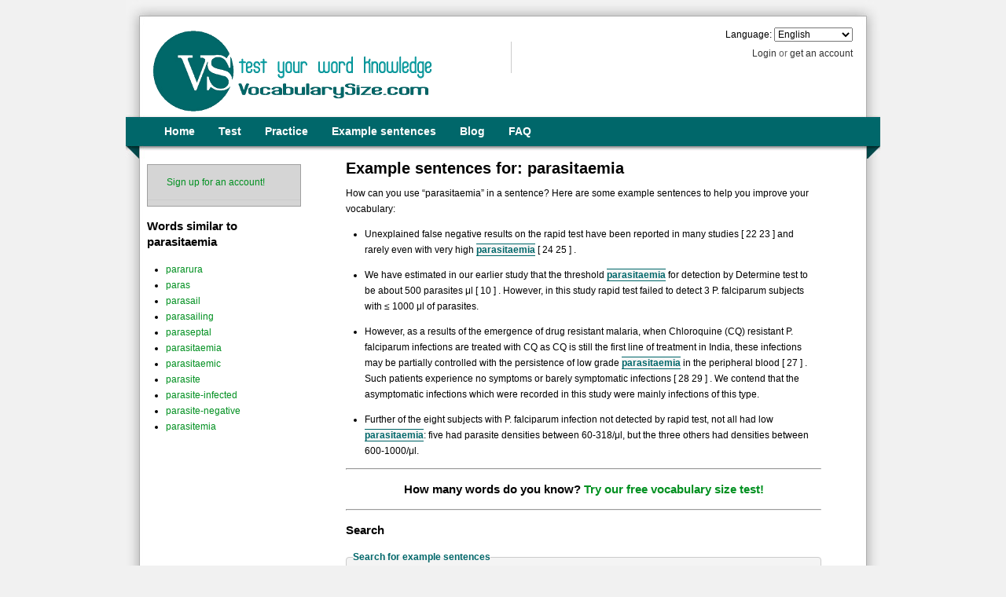

--- FILE ---
content_type: text/html; charset=UTF-8
request_url: https://my.vocabularysize.com/example-sentence/parasitaemia
body_size: 13703
content:
<!DOCTYPE html PUBLIC "-//W3C//DTD XHTML+RDFa 1.0//EN"
"http://www.w3.org/MarkUp/DTD/xhtml-rdfa-1.dtd">
<html xmlns="http://www.w3.org/1999/xhtml"
      xmlns:og="http://ogp.me/ns#"
      xml:lang="en"
      lang="en">
    <head>


        <meta http-equiv="Content-type" content="text/html; charset=utf-8" />
        <meta http-equiv="Content-Language" content="en" />
        <meta property="og:image" content="https://my.vocabularysize.com/assets/images/page/logo-square-180626.png"/>

<meta
   name="description"
   content="Learn how to use words in English by example.
           Here are some example sentences for &ldquo;parasitaemia&rdquo;.
   
   "/>

        <title>Test Your Vocabulary Online With VocabularySize.com – Example sentences for: &ldquo;parasitaemia&rdquo;
</title>

        
<script type="text/javascript">//<![CDATA[
(function(){ "use strict";void 0!==window.onerror&&(window.onerror=new function(){ var h="",n=new RegExp("https://my.vocabularysize.com"),e=[],k={ },d=!1,p=function(){ var a=null;window.XMLHttpRequest?a=new XMLHttpRequest:window.ActiveXObject&&(a=new ActiveXObject("MSXML2.XMLHTTP.3.0"));return a},m=function(a,b){ var c,e,d,f,k,g;b=b||!1;if(!window.encodeURIComponent)return navigator.appName+"does not support encodeURIComponent";for(c in a){ try{ d=void 0===a.hasOwnProperty(c)?!1:a.hasOwnProperty(c)}catch(l){ d=!0}e=h.length?"&":"";if(d&&"logData"!==
c){ f=a[c];k=typeof f;switch(k){ case "object":b&&m(f);case "function":case "undefined":break;case "string":g=window.encodeURIComponent(f);break;case "boolean":g=f?"true":"false";break;default:g=window.escape(f)}g&&g.length&&(h+=e+window.encodeURIComponent(c)+"="+g)}}},l=function(){ var a,b;if(!d&&e.length&&(d=!0,a=e.shift(),n.test(a.url)&&!k[a.message]))try{ m(a,!0),b=p(),b.onreadystatechange=function(){ 4===b.readyState&&(h="",d=!1,k[a.message]=!0,l())},b.open("POST","https://my.vocabularysize.com/ajax/Error.json",!0),
b.setRequestHeader("Content-Type","application/x-www-form-urlencoded; "),b.send(h),void 0!==typeof window._gaq&&a.message&&window._gaq.push(["_trackEvent","Errors",a.message,a.url,a.linenumber],!0)}catch(c){ }};return function(a,b,c){ e.push({ message:a,url:b,linenumber:c,navigator:window.navigator,location:window.location,event:window.event});l();return!0}})})();
//]]></script>



<script type="text/javascript">/* <![CDATA[ */ var _gaq=_gaq||[];(function(){ var _="_addIgnoredOrganic",h="http://",w="www.",m="my",m_="my.",vs="vocabularysize",v_s="vocabulary_size",c=".com";_gaq.push(["_setAccount","UA-20768210-1"],["_setSiteSpeedSampleRate",10],["_setSessionCookieTimeout",36E5],[_,h+m_+vs+c+"/"],[_,h+m_+vs+c+"/select/test"],[_,h+vs+c+"/"],[_,m+vs+c],[_,m_+vs],[_,m_+vs+c],[_,m+" "+vs+c],[_,m+" "+vs+" "+c],[_,m+" "+v_s+c],[_,vs],[_,vs+c],[_,vs+" "+c],[_,v_s+c],[_,w+m_+vs+c],[_,w+m+vs+c],[_,w+"vocabularyside"],[_,w+vs],[_,w+"vocabularyside"+c],[_,w+vs+c],[_,w+" "+vs+c],["_trackPageview"])})();//]]></script>
<script type="text/javascript">/* <![CDATA[ */ var _prum=[['id','518f7476abe53d620d000001'],['mark','firstbyte',(new Date()).getTime()]];(function(){ var s=document.getElementsByTagName('script')[0],p=document.createElement('script');p.async='async';p.src='//rum-static.pingdom.net/prum.min.js';s.parentNode.insertBefore(p,s);})();//]]></script>

            <style type="text/css">
        body{min-width:960px}.container_12{margin-left:auto;margin-right:auto;width:960px}.grid_1,.grid_2,.grid_3,.grid_4,.grid_5,.grid_6,.grid_7,.grid_8,.grid_9,.grid_10,.grid_11,.grid_12{display:inline;float:left;margin-left:10px;margin-right:10px}.push_1,.pull_1,.push_2,.pull_2,.push_3,.pull_3,.push_4,.pull_4,.push_5,.pull_5,.push_6,.pull_6,.push_7,.pull_7,.push_8,.pull_8,.push_9,.pull_9,.push_10,.pull_10,.push_11,.pull_11{position:relative}.alpha{margin-left:0}.omega{margin-right:0}.container_12 .grid_1{width:60px}.container_12 .grid_2{width:140px}.container_12 .grid_3{width:220px}.container_12 .grid_4{width:300px}.container_12 .grid_5{width:380px}.container_12 .grid_6{width:460px}.container_12 .grid_7{width:540px}.container_12 .grid_8{width:620px}.container_12 .grid_9{width:700px}.container_12 .grid_10{width:780px}.container_12 .grid_11{width:860px}.container_12 .grid_12{width:940px}.container_12 .prefix_1{padding-left:80px}.container_12 .prefix_2{padding-left:160px}.container_12 .prefix_3{padding-left:240px}.container_12 .prefix_4{padding-left:320px}.container_12 .prefix_5{padding-left:400px}.container_12 .prefix_6{padding-left:480px}.container_12 .prefix_7{padding-left:560px}.container_12 .prefix_8{padding-left:640px}.container_12 .prefix_9{padding-left:720px}.container_12 .prefix_10{padding-left:800px}.container_12 .prefix_11{padding-left:880px}.container_12 .suffix_1{padding-right:80px}.container_12 .suffix_2{padding-right:160px}.container_12 .suffix_3{padding-right:240px}.container_12 .suffix_4{padding-right:320px}.container_12 .suffix_5{padding-right:400px}.container_12 .suffix_6{padding-right:480px}.container_12 .suffix_7{padding-right:560px}.container_12 .suffix_8{padding-right:640px}.container_12 .suffix_9{padding-right:720px}.container_12 .suffix_10{padding-right:800px}.container_12 .suffix_11{padding-right:880px}.container_12 .push_1{left:80px}.container_12 .push_2{left:160px}.container_12 .push_3{left:240px}.container_12 .push_4{left:320px}.container_12 .push_5{left:400px}.container_12 .push_6{left:480px}.container_12 .push_7{left:560px}.container_12 .push_8{left:640px}.container_12 .push_9{left:720px}.container_12 .push_10{left:800px}.container_12 .push_11{left:880px}.container_12 .pull_1{left:-80px}.container_12 .pull_2{left:-160px}.container_12 .pull_3{left:-240px}.container_12 .pull_4{left:-320px}.container_12 .pull_5{left:-400px}.container_12 .pull_6{left:-480px}.container_12 .pull_7{left:-560px}.container_12 .pull_8{left:-640px}.container_12 .pull_9{left:-720px}.container_12 .pull_10{left:-800px}.container_12 .pull_11{left:-880px}.clear{clear:both;display:block;overflow:hidden;visibility:hidden;width:0;height:0}.clearfix:before,.clearfix:after,.container_12:before,.container_12:after{content:'.';display:block;overflow:hidden;visibility:hidden;font-size:0;line-height:0;width:0;height:0}.clearfix:after,.container_12:after{clear:both}.clearfix,.container_12{zoom:1}html{color:#000;background:#FFF}body,div,dl,dt,dd,ul,ol,li,h1,h2,h3,h4,h5,h6,pre,code,form,fieldset,legend,input,textarea,p,blockquote,th,td{margin:0;padding:0}table{border-collapse:collapse;border-spacing:0}fieldset,img{border:0}address,caption,cite,code,dfn,em,strong,th,var{font-style:normal;font-weight:normal}ol,ul{list-style:none}caption,th{text-align:left}h1,h2,h3,h4,h5,h6{font-size:100%;font-weight:normal}q:before,q:after{content:''}abbr,acronym{border:0;font-variant:normal}sup{vertical-align:text-top}sub{vertical-align:text-bottom}input,textarea,select{font-family:inherit;font-size:inherit;font-weight:inherit}input,textarea,select{*font-size:100%}legend{color:#000}body{font:13px/1.231 arial,helvetica,clean,sans-serif;*font-size:small;*font:x-small}select,input,button,textarea{font:99% arial,helvetica,clean,sans-serif}table{font-size:inherit;font:100%}pre,code,kbd,samp,tt{font-family:monospace;*font-size:108%;line-height:100%}h1{font-size:138.5%}h2{font-size:123.1%}h3{font-size:108%}h1,h2,h3{margin:1em 0}h1,h2,h3,h4,h5,h6,strong{font-weight:bold}abbr,acronym{border-bottom:1px dotted #000;cursor:help}em{font-style:italic}blockquote,ul,ol,dl{margin:1em}ol,ul,dl{margin-left:2em}ol{list-style:decimal outside}ul{list-style:disc outside}dl dd{margin-left:1em}th,td{border:1px solid #000;padding:.5em}th{font-weight:bold;text-align:center}caption{margin-bottom:.5em;text-align:center}p,fieldset,table,pre{margin-bottom:1em}input[type=text],input[type=password],textarea{width:12.25em;*width:11.9em}div#appOverlay,#appAjaxLoading{display:none}#appAjaxLoading{position:absolute;top:0px;right:0px;z-index:999999;padding:1px 15px 4px 15px;background-color:#474545;color:#ffffff}img.icon{vertical-align:text-bottom}.custom-checkbox,.custom-radio{position:relative;display:inline-block}.custom-checkbox input,.custom-radio input{position:absolute;left:7px;top:7px;margin:0;z-index:0}.custom-checkbox label,.custom-radio label{display:block;position:relative;z-index:1;font-size:1em;line-height:1;padding:0.5em 0 .5em 30px;padding-right:1em;margin:0;cursor:pointer}.custom-checkbox label{background:url(https://my.vocabularysize.com/assets/images/page/checkbox.png) no-repeat}.custom-radio label{background:url(https://my.vocabularysize.com/assets/images/page/radiobutton.png) no-repeat}.custom-checkbox label,.custom-radio label{background-position:-10px -14px}.custom-checkbox label.hover,.custom-checkbox label.focus,.custom-radio label.hover,.custom-radio label.focus{background-position:-10px -114px}.custom-checkbox label.checked,.custom-radio label.checked{background-position:-10px -214px}.custom-checkbox label.checkedHover,.custom-checkbox label.checkedFocus{background-position:-10px -314px}.custom-checkbox label.focus,.custom-radio label.focus{outline:1px dotted #ccc}form fieldset{border:1px solid #cccccc;background-color:#f4f4f4;padding:4px 3px;-moz-border-radius:4px;-webkit-border-radius:4px}form fieldset legend{margin-left:5px;font-weight:bold;color:#00676A}form fieldset>p{margin:5px}form .noDecorate{border:none;background-color:transparent;padding:0;margin:0}form div.field{padding:5px 0;margin:4px 0px}form div.field .descriptor{color:#808080;font-style:italic;font-size:0.9em;line-height:1.6em}form div.field div.descriptor,form div.field div.error-message{margin-left:155px;margin-top:2px}form.overlay div.field div.descriptor,form.overlay div.field div.error-message{margin-left:125px}form div.field .error-message{display:none;color:#c10000;font-size:0.846em}form div.field.error .error-message{display:inherit}form.inline div.field label,form.overlay div.field label{display:inline-block;color:#484848}form ol.field li{list-style-type:none;display:block}form.inline div.field label.half{width:75px}form.overlay div.field label{width:120px}div.field label{display:block;width:150px;text-align:right;margin-right:10px;line-height:normal;font-weight:bold;color:#858585}div.field select{font-weight:bold}label.error{color:#c10000}form.inline div.field.error label,form.inline div.field.error legend{color:#c10000}form.inline div.field legend.error{color:#c10000}form.inline ol.field label.error{color:#c10000}form div.field label.inherit{display:inline;width:auto}form div.field input.text,form div.field textarea{border:1px solid #cccccc;padding:2px 0;width:200px;vertical-align:top}form div.field textarea{vertical-align:top;height:100px}form div.field select{width:208px}form div.field select.quarter3{width:156px}form div.field select.half{width:104px}form div.field select.quarter{width:52px}form div.field.error input.text,form div.field.error textarea{border:1px solid #c10000;background:#ffd9d6}form div.field input.text.quarter,form div.field textarea.quarter{width:50px}form div.field input.text.half,form div.field textarea.half{width:100px}form div.field input.text.double,form div.field textarea.double{width:300px}form span.inline-tooltip{font-size:0.75em;font-weight:lighter;font-style:italic}span.required{color:red;font-weight:bolder}span.required.asterisk{float:right;margin-top:1.5em}label.required::before,legend.required::before{color:red;content:'\2605';font-size:0.5em;font-weight:900;position:relative;top:-0.5em}div.field>fieldset{background-color:transparent;border:none;padding:0;position:relative}legend.options-container-checkbox,legend.options-container-radio{color:#484848;padding:0;text-align:right}div.options-container-checkbox ol,div.options-container-radio ol{margin:0;margin-left:5px;padding:2px 0;width:450px}div.options-container-checkbox li,div.options-container-radio li{list-style-type:none;display:block;float:left}div.options-container-checkbox,div.options-container-radio{height:100%;width:100%}div.options-container-checkbox>.options-border-right,div.options-container-radio>.options-border-right{border:1px solid;border-bottom-right-radius:7px;border-left:none;border-top-right-radius:7px;display:inline-block;float:right;height:100%;margin:0;position:absolute;right:0;width:15px}div.options-container-checkbox>.options-border-left,div.options-container-radio>.options-border-left{border:1px solid;border-bottom-left-radius:7px;border-right:none;border-top-left-radius:7px;display:inline-block;height:100%;margin:0;position:absolute;width:15px}div.options-container-checkbox .custom-checkbox,div.options-container-radio .custom-radio{margin:0 0 0 17px;position:relative}div.options-container-checkbox .custom-checkbox input,div.options-container-radio .custom-radio input{position:absolute;left:7px;top:7px;margin:0;z-index:0}div.options-container-checkbox .custom-checkbox label,div.options-container-radio .custom-radio label{display:block;position:relative;z-index:1;padding-right:1em;line-height:1;cursor:pointer;text-align:left}div.options-container-checkbox .custom-checkbox label{background:url(https://my.vocabularysize.com/assets/images/page/checkbox.png) no-repeat}div.options-container-radio .custom-radio label{background:url(https://my.vocabularysize.com/assets/images/page/radiobutton.png) no-repeat}div.options-container-checkbox .custom-checkbox label,div.options-container-radio .custom-radio label{background-position:-12px -15px}div.options-container-checkbox .custom-checkbox label.hover,div.options-container-checkbox .custom-checkbox label.focus,div.options-container-radio .custom-radio label.hover,div.options-container-radio .custom-radio label.focus{background-position:-12px -115px;background-color:#cce6e6}div.options-container-checkbox .custom-checkbox label.checked,div.options-container-radio .custom-radio label.checked{background-position:-12px -215px;background-color:#cce6e6}div.options-container-checkbox .custom-checkbox label.checkedHover,div.options-container-radio .custom-checkbox label.checkedFocus{background-position:-12px -315px;background-color:#cce6e6}div.options-container-checkbox .custom-checkbox label.focus,div.options-container-radio .custom-radio label.focus{outline:1px dotted #ccc}form button.submit-btn{display:block;margin:0 auto}div.jGrowl{padding:10px;z-index:9999}body>div.jGrowl{position:fixed}body>div.jGrowl.top-left{left:0px;top:0px}body>div.jGrowl.top-right{right:0px;top:0px}body>div.jGrowl.bottom-left{left:0px;bottom:0px}body>div.jGrowl.bottom-right{right:0px;bottom:0px}body>div.jGrowl.center{top:0px;width:50%;left:25%}div.center div.jGrowl-notification,div.center div.jGrowl-closer{margin-left:auto;margin-right:auto}div.jGrowl div.jGrowl-notification,div.jGrowl div.jGrowl-closer{background-color:#4c4c4c;color:#fff;opacity:.85;filter:alpha(opacity=85);zoom:1;width:235px;padding:10px;margin-top:5px;margin-bottom:5px;font-family:Tahoma, Arial, Helvetica, sans-serif;font-size:12px;text-align:left;display:none;-moz-border-radius:5px;-webkit-border-radius:5px}div.jGrowl div.jGrowl-notification{min-height:40px}div.jGrowl div.jGrowl-notification div.header{font-weight:bold;font-size:12px}div.jGrowl div.jGrowl-notification div.close{float:right;font-weight:bold;font-size:12px;cursor:pointer}div.jGrowl div.jGrowl-closer{height:15px;padding-top:4px;padding-bottom:4px;cursor:pointer;font-size:11px;font-weight:bold;text-align:center}.ui-helper-hidden{display:none}.ui-helper-hidden-accessible{position:absolute !important;clip:rect(1px 1px 1px 1px);clip:rect(1px, 1px, 1px, 1px)}.ui-helper-reset{margin:0;padding:0;border:0;outline:0;line-height:1.3;text-decoration:none;font-size:100%;list-style:none}.ui-helper-clearfix:before,.ui-helper-clearfix:after{content:"";display:table}.ui-helper-clearfix:after{clear:both}.ui-helper-clearfix{zoom:1}.ui-helper-zfix{width:100%;height:100%;top:0;left:0;position:absolute;opacity:0;filter:Alpha(Opacity=0)}.ui-state-disabled{cursor:default !important}.ui-icon{display:block;text-indent:-99999px;overflow:hidden;background-repeat:no-repeat}.ui-widget-overlay{position:absolute;top:0;left:0;width:100%;height:100%}.ui-resizable{position:relative}.ui-resizable-handle{position:absolute;font-size:0.1px;display:block}.ui-resizable-disabled .ui-resizable-handle,.ui-resizable-autohide .ui-resizable-handle{display:none}.ui-resizable-n{cursor:n-resize;height:7px;width:100%;top:-5px;left:0}.ui-resizable-s{cursor:s-resize;height:7px;width:100%;bottom:-5px;left:0}.ui-resizable-e{cursor:e-resize;width:7px;right:-5px;top:0;height:100%}.ui-resizable-w{cursor:w-resize;width:7px;left:-5px;top:0;height:100%}.ui-resizable-se{cursor:se-resize;width:12px;height:12px;right:1px;bottom:1px}.ui-resizable-sw{cursor:sw-resize;width:9px;height:9px;left:-5px;bottom:-5px}.ui-resizable-nw{cursor:nw-resize;width:9px;height:9px;left:-5px;top:-5px}.ui-resizable-ne{cursor:ne-resize;width:9px;height:9px;right:-5px;top:-5px}.ui-selectable-helper{position:absolute;z-index:100;border:1px dotted black}.ui-button{display:inline-block;position:relative;padding:0;margin-right:.1em;cursor:pointer;text-align:center;zoom:1;overflow:visible}.ui-button,.ui-button:link,.ui-button:visited,.ui-button:hover,.ui-button:active{text-decoration:none}.ui-button-icon-only{width:2.2em}button.ui-button-icon-only{width:2.4em}.ui-button-icons-only{width:3.4em}button.ui-button-icons-only{width:3.7em}.ui-button .ui-button-text{display:block;line-height:1.4}.ui-button-text-only .ui-button-text{padding:.4em 1em}.ui-button-icon-only .ui-button-text,.ui-button-icons-only .ui-button-text{padding:.4em;text-indent:-9999999px}.ui-button-text-icon-primary .ui-button-text,.ui-button-text-icons .ui-button-text{padding:.4em 1em .4em 2.1em}.ui-button-text-icon-secondary .ui-button-text,.ui-button-text-icons .ui-button-text{padding:.4em 2.1em .4em 1em}.ui-button-text-icons .ui-button-text{padding-left:2.1em;padding-right:2.1em}input.ui-button{padding:.4em 1em}.ui-button-icon-only .ui-icon,.ui-button-text-icon-primary .ui-icon,.ui-button-text-icon-secondary .ui-icon,.ui-button-text-icons .ui-icon,.ui-button-icons-only .ui-icon{position:absolute;top:50%;margin-top:-8px}.ui-button-icon-only .ui-icon{left:50%;margin-left:-8px}.ui-button-text-icon-primary .ui-button-icon-primary,.ui-button-text-icons .ui-button-icon-primary,.ui-button-icons-only .ui-button-icon-primary{left:.5em}.ui-button-text-icon-secondary .ui-button-icon-secondary,.ui-button-text-icons .ui-button-icon-secondary,.ui-button-icons-only .ui-button-icon-secondary{right:.5em}.ui-button-text-icons .ui-button-icon-secondary,.ui-button-icons-only .ui-button-icon-secondary{right:.5em}.ui-buttonset{margin-right:7px}.ui-buttonset .ui-button{margin-left:0;margin-right:-.3em}button.ui-button::-moz-focus-inner{border:0;padding:0}.ui-dialog{position:absolute;padding:.2em;width:300px;overflow:hidden}.ui-dialog .ui-dialog-titlebar{padding:.4em 1em;position:relative}.ui-dialog .ui-dialog-title{float:left;margin:.1em 16px .1em 0}.ui-dialog .ui-dialog-titlebar-close{position:absolute;right:.3em;top:50%;width:19px;margin:-10px 0 0 0;padding:1px;height:18px}.ui-dialog .ui-dialog-titlebar-close span{display:block;margin:1px}.ui-dialog .ui-dialog-titlebar-close:hover,.ui-dialog .ui-dialog-titlebar-close:focus{padding:0}.ui-dialog .ui-dialog-content{position:relative;border:0;padding:.5em 1em;background:none;overflow:auto;zoom:1}.ui-dialog .ui-dialog-buttonpane{text-align:left;border-width:1px 0 0 0;background-image:none;margin:.5em 0 0 0;padding:.3em 1em .5em .4em}.ui-dialog .ui-dialog-buttonpane .ui-dialog-buttonset{float:right}.ui-dialog .ui-dialog-buttonpane button{margin:.5em .4em .5em 0;cursor:pointer}.ui-dialog .ui-resizable-se{width:14px;height:14px;right:3px;bottom:3px}.ui-draggable .ui-dialog-titlebar{cursor:move}.ui-progressbar{height:2em;text-align:left;overflow:hidden}.ui-progressbar .ui-progressbar-value{margin:-1px;height:100%}.ui-tabs{position:relative;padding:.2em;zoom:1}.ui-tabs .ui-tabs-nav{margin:0;padding:.2em .2em 0}.ui-tabs .ui-tabs-nav li{list-style:none;float:left;position:relative;top:0;margin:1px .2em 0 0;border-bottom:0;padding:0;white-space:nowrap}.ui-tabs .ui-tabs-nav li a{float:left;padding:.5em 1em;text-decoration:none}.ui-tabs .ui-tabs-nav li.ui-tabs-active{margin-bottom:-1px;padding-bottom:1px}.ui-tabs .ui-tabs-nav li.ui-tabs-active a,.ui-tabs .ui-tabs-nav li.ui-state-disabled a,.ui-tabs .ui-tabs-nav li.ui-tabs-loading a{cursor:text}.ui-tabs .ui-tabs-nav li a,.ui-tabs-collapsible .ui-tabs-nav li.ui-tabs-active a{cursor:pointer}.ui-tabs .ui-tabs-panel{display:block;border-width:0;padding:1em 1.4em;background:none}.ui-tooltip{padding:8px;position:absolute;z-index:9999;-o-box-shadow:0 0 5px #aaa;-moz-box-shadow:0 0 5px #aaa;-webkit-box-shadow:0 0 5px #aaa;box-shadow:0 0 5px #aaa}* html .ui-tooltip{background-image:none}body .ui-tooltip{border-width:2px}.ui-widget{font-family:Verdana, Arial, sans-serif;font-size:13px}.ui-widget .ui-widget{font-size:1em}.ui-widget input,.ui-widget select,.ui-widget textarea,.ui-widget button{font-family:Verdana, Arial, sans-serif;font-size:1em}.ui-widget-content{border:1px solid #354145;background:#fcfbf8 url(https://my.vocabularysize.com/assets/images/ui-images/ui-bg_flat_50_fcfbf8_40x100.png) 50% 50% repeat-x;color:#354145}.ui-widget-content a{color:#354145}.ui-widget-header{border:1px solid #005755;background:#00676a url(https://my.vocabularysize.com/assets/images/ui-images/ui-bg_highlight-hard_95_00676a_1x100.png) 50% 50% repeat-x;color:#ffffff;font-weight:bold}.ui-widget-header a{color:#ffffff}.ui-state-default,.ui-widget-content .ui-state-default,.ui-widget-header .ui-state-default{border:1px solid #005755;background:#00676a url(https://my.vocabularysize.com/assets/images/ui-images/ui-bg_highlight-hard_95_00676a_1x100.png) 50% 50% repeat-x;font-weight:bold;color:#ffffff}.ui-state-default a,.ui-state-default a:link,.ui-state-default a:visited{color:#ffffff;text-decoration:none}.ui-state-hover,.ui-widget-content .ui-state-hover,.ui-widget-header .ui-state-hover,.ui-state-focus,.ui-widget-content .ui-state-focus,.ui-widget-header .ui-state-focus{border:1px solid #005755;background:#00676a url(https://my.vocabularysize.com/assets/images/ui-images/ui-bg_inset-hard_95_00676a_1x100.png) 50% 50% repeat-x;font-weight:bold;color:#ffffff}.ui-state-hover a,.ui-state-hover a:hover{color:#ffffff;text-decoration:none}.ui-state-active,.ui-widget-content .ui-state-active,.ui-widget-header .ui-state-active{border:1px solid #00676a;background:#00676a url(https://my.vocabularysize.com/assets/images/ui-images/ui-bg_carbon-fiber_25_00676a_8x9.png) 50% 50% repeat;font-weight:bold;color:#ffffff}.ui-state-active a,.ui-state-active a:link,.ui-state-active a:visited{color:#ffffff;text-decoration:none}.ui-state-highlight,.ui-widget-content .ui-state-highlight,.ui-widget-header .ui-state-highlight{border:1px solid #166e0d;background:#e2fbdf url(https://my.vocabularysize.com/assets/images/ui-images/ui-bg_carbon-fiber_95_e2fbdf_8x9.png) 50% 50% repeat;color:#166e0d}.ui-state-highlight a,.ui-widget-content .ui-state-highlight a,.ui-widget-header .ui-state-highlight a{color:#166e0d}.ui-state-error,.ui-widget-content .ui-state-error,.ui-widget-header .ui-state-error{border:1px solid #dc322f;background:#f8dad8 url(https://my.vocabularysize.com/assets/images/ui-images/ui-bg_diagonals-thick_95_f8dad8_40x40.png) 50% 50% repeat;color:#971e1c}.ui-state-error a,.ui-widget-content .ui-state-error a,.ui-widget-header .ui-state-error a{color:#971e1c}.ui-state-error-text,.ui-widget-content .ui-state-error-text,.ui-widget-header .ui-state-error-text{color:#971e1c}.ui-priority-primary,.ui-widget-content .ui-priority-primary,.ui-widget-header .ui-priority-primary{font-weight:bold}.ui-priority-secondary,.ui-widget-content .ui-priority-secondary,.ui-widget-header .ui-priority-secondary{opacity:.7;filter:Alpha(Opacity=70);font-weight:normal}.ui-state-disabled,.ui-widget-content .ui-state-disabled,.ui-widget-header .ui-state-disabled{opacity:.35;filter:Alpha(Opacity=35);background-image:none}.ui-icon{width:16px;height:16px;background-image:url(https://my.vocabularysize.com/assets/images/ui-images/ui-icons_354145_256x240.png)}.ui-widget-content .ui-icon{background-image:url(https://my.vocabularysize.com/assets/images/ui-images/ui-icons_354145_256x240.png)}.ui-widget-header .ui-icon{background-image:url(https://my.vocabularysize.com/assets/images/ui-images/ui-icons_ffffff_256x240.png)}.ui-state-default .ui-icon{background-image:url(https://my.vocabularysize.com/assets/images/ui-images/ui-icons_ffffff_256x240.png)}.ui-state-hover .ui-icon,.ui-state-focus .ui-icon{background-image:url(https://my.vocabularysize.com/assets/images/ui-images/ui-icons_ffffff_256x240.png)}.ui-state-active .ui-icon{background-image:url(https://my.vocabularysize.com/assets/images/ui-images/ui-icons_ffffff_256x240.png)}.ui-state-highlight .ui-icon{background-image:url(https://my.vocabularysize.com/assets/images/ui-images/ui-icons_298f1e_256x240.png)}.ui-state-error .ui-icon,.ui-state-error-text .ui-icon{background-image:url(https://my.vocabularysize.com/assets/images/ui-images/ui-icons_b2302e_256x240.png)}.ui-icon-carat-1-n{background-position:0 0}.ui-icon-carat-1-ne{background-position:-16px 0}.ui-icon-carat-1-e{background-position:-32px 0}.ui-icon-carat-1-se{background-position:-48px 0}.ui-icon-carat-1-s{background-position:-64px 0}.ui-icon-carat-1-sw{background-position:-80px 0}.ui-icon-carat-1-w{background-position:-96px 0}.ui-icon-carat-1-nw{background-position:-112px 0}.ui-icon-carat-2-n-s{background-position:-128px 0}.ui-icon-carat-2-e-w{background-position:-144px 0}.ui-icon-triangle-1-n{background-position:0 -16px}.ui-icon-triangle-1-ne{background-position:-16px -16px}.ui-icon-triangle-1-e{background-position:-32px -16px}.ui-icon-triangle-1-se{background-position:-48px -16px}.ui-icon-triangle-1-s{background-position:-64px -16px}.ui-icon-triangle-1-sw{background-position:-80px -16px}.ui-icon-triangle-1-w{background-position:-96px -16px}.ui-icon-triangle-1-nw{background-position:-112px -16px}.ui-icon-triangle-2-n-s{background-position:-128px -16px}.ui-icon-triangle-2-e-w{background-position:-144px -16px}.ui-icon-arrow-1-n{background-position:0 -32px}.ui-icon-arrow-1-ne{background-position:-16px -32px}.ui-icon-arrow-1-e{background-position:-32px -32px}.ui-icon-arrow-1-se{background-position:-48px -32px}.ui-icon-arrow-1-s{background-position:-64px -32px}.ui-icon-arrow-1-sw{background-position:-80px -32px}.ui-icon-arrow-1-w{background-position:-96px -32px}.ui-icon-arrow-1-nw{background-position:-112px -32px}.ui-icon-arrow-2-n-s{background-position:-128px -32px}.ui-icon-arrow-2-ne-sw{background-position:-144px -32px}.ui-icon-arrow-2-e-w{background-position:-160px -32px}.ui-icon-arrow-2-se-nw{background-position:-176px -32px}.ui-icon-arrowstop-1-n{background-position:-192px -32px}.ui-icon-arrowstop-1-e{background-position:-208px -32px}.ui-icon-arrowstop-1-s{background-position:-224px -32px}.ui-icon-arrowstop-1-w{background-position:-240px -32px}.ui-icon-arrowthick-1-n{background-position:0 -48px}.ui-icon-arrowthick-1-ne{background-position:-16px -48px}.ui-icon-arrowthick-1-e{background-position:-32px -48px}.ui-icon-arrowthick-1-se{background-position:-48px -48px}.ui-icon-arrowthick-1-s{background-position:-64px -48px}.ui-icon-arrowthick-1-sw{background-position:-80px -48px}.ui-icon-arrowthick-1-w{background-position:-96px -48px}.ui-icon-arrowthick-1-nw{background-position:-112px -48px}.ui-icon-arrowthick-2-n-s{background-position:-128px -48px}.ui-icon-arrowthick-2-ne-sw{background-position:-144px -48px}.ui-icon-arrowthick-2-e-w{background-position:-160px -48px}.ui-icon-arrowthick-2-se-nw{background-position:-176px -48px}.ui-icon-arrowthickstop-1-n{background-position:-192px -48px}.ui-icon-arrowthickstop-1-e{background-position:-208px -48px}.ui-icon-arrowthickstop-1-s{background-position:-224px -48px}.ui-icon-arrowthickstop-1-w{background-position:-240px -48px}.ui-icon-arrowreturnthick-1-w{background-position:0 -64px}.ui-icon-arrowreturnthick-1-n{background-position:-16px -64px}.ui-icon-arrowreturnthick-1-e{background-position:-32px -64px}.ui-icon-arrowreturnthick-1-s{background-position:-48px -64px}.ui-icon-arrowreturn-1-w{background-position:-64px -64px}.ui-icon-arrowreturn-1-n{background-position:-80px -64px}.ui-icon-arrowreturn-1-e{background-position:-96px -64px}.ui-icon-arrowreturn-1-s{background-position:-112px -64px}.ui-icon-arrowrefresh-1-w{background-position:-128px -64px}.ui-icon-arrowrefresh-1-n{background-position:-144px -64px}.ui-icon-arrowrefresh-1-e{background-position:-160px -64px}.ui-icon-arrowrefresh-1-s{background-position:-176px -64px}.ui-icon-arrow-4{background-position:0 -80px}.ui-icon-arrow-4-diag{background-position:-16px -80px}.ui-icon-extlink{background-position:-32px -80px}.ui-icon-newwin{background-position:-48px -80px}.ui-icon-refresh{background-position:-64px -80px}.ui-icon-shuffle{background-position:-80px -80px}.ui-icon-transfer-e-w{background-position:-96px -80px}.ui-icon-transferthick-e-w{background-position:-112px -80px}.ui-icon-folder-collapsed{background-position:0 -96px}.ui-icon-folder-open{background-position:-16px -96px}.ui-icon-document{background-position:-32px -96px}.ui-icon-document-b{background-position:-48px -96px}.ui-icon-note{background-position:-64px -96px}.ui-icon-mail-closed{background-position:-80px -96px}.ui-icon-mail-open{background-position:-96px -96px}.ui-icon-suitcase{background-position:-112px -96px}.ui-icon-comment{background-position:-128px -96px}.ui-icon-person{background-position:-144px -96px}.ui-icon-print{background-position:-160px -96px}.ui-icon-trash{background-position:-176px -96px}.ui-icon-locked{background-position:-192px -96px}.ui-icon-unlocked{background-position:-208px -96px}.ui-icon-bookmark{background-position:-224px -96px}.ui-icon-tag{background-position:-240px -96px}.ui-icon-home{background-position:0 -112px}.ui-icon-flag{background-position:-16px -112px}.ui-icon-calendar{background-position:-32px -112px}.ui-icon-cart{background-position:-48px -112px}.ui-icon-pencil{background-position:-64px -112px}.ui-icon-clock{background-position:-80px -112px}.ui-icon-disk{background-position:-96px -112px}.ui-icon-calculator{background-position:-112px -112px}.ui-icon-zoomin{background-position:-128px -112px}.ui-icon-zoomout{background-position:-144px -112px}.ui-icon-search{background-position:-160px -112px}.ui-icon-wrench{background-position:-176px -112px}.ui-icon-gear{background-position:-192px -112px}.ui-icon-heart{background-position:-208px -112px}.ui-icon-star{background-position:-224px -112px}.ui-icon-link{background-position:-240px -112px}.ui-icon-cancel{background-position:0 -128px}.ui-icon-plus{background-position:-16px -128px}.ui-icon-plusthick{background-position:-32px -128px}.ui-icon-minus{background-position:-48px -128px}.ui-icon-minusthick{background-position:-64px -128px}.ui-icon-close{background-position:-80px -128px}.ui-icon-closethick{background-position:-96px -128px}.ui-icon-key{background-position:-112px -128px}.ui-icon-lightbulb{background-position:-128px -128px}.ui-icon-scissors{background-position:-144px -128px}.ui-icon-clipboard{background-position:-160px -128px}.ui-icon-copy{background-position:-176px -128px}.ui-icon-contact{background-position:-192px -128px}.ui-icon-image{background-position:-208px -128px}.ui-icon-video{background-position:-224px -128px}.ui-icon-script{background-position:-240px -128px}.ui-icon-alert{background-position:0 -144px}.ui-icon-info{background-position:-16px -144px}.ui-icon-notice{background-position:-32px -144px}.ui-icon-help{background-position:-48px -144px}.ui-icon-check{background-position:-64px -144px}.ui-icon-bullet{background-position:-80px -144px}.ui-icon-radio-on{background-position:-96px -144px}.ui-icon-radio-off{background-position:-112px -144px}.ui-icon-pin-w{background-position:-128px -144px}.ui-icon-pin-s{background-position:-144px -144px}.ui-icon-play{background-position:0 -160px}.ui-icon-pause{background-position:-16px -160px}.ui-icon-seek-next{background-position:-32px -160px}.ui-icon-seek-prev{background-position:-48px -160px}.ui-icon-seek-end{background-position:-64px -160px}.ui-icon-seek-start{background-position:-80px -160px}.ui-icon-seek-first{background-position:-80px -160px}.ui-icon-stop{background-position:-96px -160px}.ui-icon-eject{background-position:-112px -160px}.ui-icon-volume-off{background-position:-128px -160px}.ui-icon-volume-on{background-position:-144px -160px}.ui-icon-power{background-position:0 -176px}.ui-icon-signal-diag{background-position:-16px -176px}.ui-icon-signal{background-position:-32px -176px}.ui-icon-battery-0{background-position:-48px -176px}.ui-icon-battery-1{background-position:-64px -176px}.ui-icon-battery-2{background-position:-80px -176px}.ui-icon-battery-3{background-position:-96px -176px}.ui-icon-circle-plus{background-position:0 -192px}.ui-icon-circle-minus{background-position:-16px -192px}.ui-icon-circle-close{background-position:-32px -192px}.ui-icon-circle-triangle-e{background-position:-48px -192px}.ui-icon-circle-triangle-s{background-position:-64px -192px}.ui-icon-circle-triangle-w{background-position:-80px -192px}.ui-icon-circle-triangle-n{background-position:-96px -192px}.ui-icon-circle-arrow-e{background-position:-112px -192px}.ui-icon-circle-arrow-s{background-position:-128px -192px}.ui-icon-circle-arrow-w{background-position:-144px -192px}.ui-icon-circle-arrow-n{background-position:-160px -192px}.ui-icon-circle-zoomin{background-position:-176px -192px}.ui-icon-circle-zoomout{background-position:-192px -192px}.ui-icon-circle-check{background-position:-208px -192px}.ui-icon-circlesmall-plus{background-position:0 -208px}.ui-icon-circlesmall-minus{background-position:-16px -208px}.ui-icon-circlesmall-close{background-position:-32px -208px}.ui-icon-squaresmall-plus{background-position:-48px -208px}.ui-icon-squaresmall-minus{background-position:-64px -208px}.ui-icon-squaresmall-close{background-position:-80px -208px}.ui-icon-grip-dotted-vertical{background-position:0 -224px}.ui-icon-grip-dotted-horizontal{background-position:-16px -224px}.ui-icon-grip-solid-vertical{background-position:-32px -224px}.ui-icon-grip-solid-horizontal{background-position:-48px -224px}.ui-icon-gripsmall-diagonal-se{background-position:-64px -224px}.ui-icon-grip-diagonal-se{background-position:-80px -224px}.ui-corner-all,.ui-corner-top,.ui-corner-left,.ui-corner-tl{-moz-border-radius-topleft:7px;-webkit-border-top-left-radius:7px;-khtml-border-top-left-radius:7px;border-top-left-radius:7px}.ui-corner-all,.ui-corner-top,.ui-corner-right,.ui-corner-tr{-moz-border-radius-topright:7px;-webkit-border-top-right-radius:7px;-khtml-border-top-right-radius:7px;border-top-right-radius:7px}.ui-corner-all,.ui-corner-bottom,.ui-corner-left,.ui-corner-bl{-moz-border-radius-bottomleft:7px;-webkit-border-bottom-left-radius:7px;-khtml-border-bottom-left-radius:7px;border-bottom-left-radius:7px}.ui-corner-all,.ui-corner-bottom,.ui-corner-right,.ui-corner-br{-moz-border-radius-bottomright:7px;-webkit-border-bottom-right-radius:7px;-khtml-border-bottom-right-radius:7px;border-bottom-right-radius:7px}.ui-widget-overlay{background:#00676a url(https://my.vocabularysize.com/assets/images/ui-images/ui-bg_layered-circles_100_00676a_13x13.png) 50% 50% repeat;opacity:.9;filter:Alpha(Opacity=90)}.ui-widget-shadow{margin:-12px 0 0 -12px;padding:12px;background:#00676a url(https://my.vocabularysize.com/assets/images/ui-images/ui-bg_white-lines_100_00676a_40x100.png) 50% 50% repeat;opacity:.75;filter:Alpha(Opacity=75);-moz-border-radius:10px;-khtml-border-radius:10px;-webkit-border-radius:10px;border-radius:10px}html,body{height:100%;font-size:12px;background-color:#f1f1f1;font-family:'Lucida Sans Unicode', 'Lucida Grande', 'Arial', sans-serif}a{color:#009020;text-decoration:none}a:visited,a:active{color:#005C14}a:hover{color:#005C14;text-decoration:underline}a.vs-toolbar-component{color:#fff}blockquote{background:#e1e1e1;border-radius:0.75em 3em 0.75em 3em;-moz-border-radius:0.75em 3em 0.75em 3em;font-style:italic;margin:1.5em;padding:0.5em 2em;text-align:justify}blockquote:before{content:'\201C';float:left;font-size:7.5em;font-family:'fancy';left:-15px;position:relative;top:5px}blockquote:after{bottom:-20px;content:'\201D';float:right;font-size:7.5em;font-family:'fancy';position:relative;right:0px}div.warning,span.warning{color:#ff673d !important}div.green,span.green{color:#48cb1e !important}div.red,span.red{color:#c10000 !important}div.f-rgt,span.f-rgt{float:right}div.inner{padding:0px 10px}dl{margin-left:5em}dt{margin-left:-2em;margin-top:1em}dt:before{content:'\21d2';font-weight:900}dt:first-child{margin-top:0em}dd{padding-right:5em;text-align:justify}h1{font-family:"Trebuchet MS",Arial, sans-serif;font-size:1.7em;margin-top:2px;margin-bottom:0.6em}hr.divider{color:#ccc;height:1px;border:0;border-top:1px solid #ccc;clear:both;margin-top:0.3em}sup{vertical-align:super}th{font-size:1.1em;text-align:center;padding-top:5px;padding-bottom:4px;background-color:#00676A;color:#fff}th,td{border:0px;font-size:.9em;padding:0.5em 2em}tr.alt{color:#000000;background-color:#ECE8DA}table{border-collapse:collapse}table th.nowrap,table td.nowrap{white-space:nowrap}table caption{font-weight:bold}.clearfix:after{content:".";display:block;height:0;clear:both;visibility:hidden}.clearfix{*zoom:1}.cf:before,.cf:after{content:" ";display:table}.cf:after{clear:both}.cf{*zoom:1}.center{text-align:center}.grid_9 #center_container{margin-left:30px;margin-right:65px}.hide{display:none}.left{margin-left:0px}.list-style-none{list-style:none}.right{text-align:right}.ui-tabs-nav{background-color:#cce6e6;background-image:none}.vs-progress-bar .ui-widget-header{background:#00676A url(https://my.vocabularysize.com/assets/images/ui-images/ui-bg_highlight-hard_15_00676a_1x100.png) 50% 50% repeat-x}.vs-state-success .ui-icon{background-image:url(https://my.vocabularysize.com/assets/images/ui-images/ui-icons_289538_256x240.png)}.vs-state-success,.vs-widget-content .vs-state-success,.vs-widget-header .vs-state-success{background:#c8f9d6 url(https://my.vocabularysize.com/assets/images/ui-images/ui-bg_glass_55_c8f9d6_1x400.png) 50% 50% repeat-x;border:1px solid #289538;color:#363636}.vs-state-success a,.vs-widget-content .vs-state-success a,.ui-widget-header .vs-state-success a{color:#363636}.ui-state-error,.ui-state-highlight,.vs-state-success{padding:10px;margin:0.3em 0}.ui-state-error p,.ui-state-highlight p,.ui-state-success p{margin-left:1.5em;margin-bottom:0}.ui-state-error .ui-icon,.ui-state-highlight .ui-icon,.vs-state-success .ui-icon{float:left;margin-right:0.3em}.vs-toolbar{background:#2b2922 url(https://my.vocabularysize.com/assets/images/ui-images/ui-bg_inset-soft_15_2b2922_1x100.png) 50% bottom repeat-x;color:#e8e1b5;margin:0.2em 0em;padding:0.5em}.vs-toolbar .vs-toolbar-component{float:left;margin:0em 0.4em 0em 0.4em}.vs-toolbar .vs-toolbar-component-right{float:right}.vs-widget{padding:0.2em;margin:0.3em 0em 0.6em 0em}.vs-widget-overlay{z-index:999}.vs-widget-overlay .vs-loading-icon{position:absolute;top:50%;left:50%;margin-top:-16px;margin-left:-16px}.vs-widget.ui-widget h2.ui-widget-header{margin:0em;padding:0.1em 0.5em}.vs-widget.ui-widget .vs-widget-content{margin:0.4em;margin-bottom:0.8em}.vs-widget.ui-state-error{margin-top:5px;padding:10px}.vs-widget.ui-state-error .ui-icon{float:left;margin-right:0.3em}.vs-widget.ui-state-error .ui-state-error-text{margin-left:1.5em}#ads{height:60px;margin:22px 0 0 17px}#affiliate_container{color:#333333;margin-top:30px;text-align:center}#center_container{margin:0px 20px 0px 0px}#center_container.full{margin-left:20px}#content{line-height:1.7em;min-height:50ex}#content h1{margin-top:2px}#content>div.grid_3{width:196px;margin-left:20px;padding:7px}#page_flash{position:fixed;width:100%;background-color:rgba(255,0,0,0.2);z-index:1}#page_flash_content{font-size:1.25em}#footer{font-size:11px;color:#a1a1a1;background:url(https://my.vocabularysize.com/assets/images/page/footer-extended.jpg) bottom left no-repeat}#footer_left_container div{padding-left:20px}#footer_right_container{margin:10px 0 0 -73px}#footer_right_container div{text-align:center;padding:7px 0 0 0}#footer_right_container div:first-child{padding-top:16px}#footer_right_container p{margin:0}div.footer_links{padding-right:20px;text-align:right}div.footer_links ul{display:inline;list-style:none;margin:0}div.footer_links li{display:inline}#footer_right_container div.footer_links a{color:#a1a1a1}#header{background:url(https://my.vocabularysize.com/assets/images/page/header.jpg) top left no-repeat;padding-top:35px;padding-bottom:10px}#logo_container img{margin-left:20px}#login_container>div{padding-right:25px}#language_form form{text-align:right}#language_form #language_select{width:100px}#login_form{border-left:1px solid #ccc;color:#646464}#login_form a{color:#333333}#login_form button.submit-btn{display:inline}#login_form>div{text-align:right}#login_form div.form{line-height:25px;padding-top:3px}#login_form div.remember_box{float:left}#login_form div.login_buttons{float:right}#login_form div.login_fields{padding-bottom:4px}#login_form input{color:#454545;border:1px solid #ccc;padding:3px}#login_form input.clean{color:#bdbdbd}#login_form input#login_form_email{width:165px}#login_form input#login_form_password{width:115px}#login_form label{color:#ababab;font-size:0.9em;line-height:1.7em}#login_form legend{padding-right:265px}#login_form span.title{font-size:1.2em;font-weight:bold}#logged_in a.logout{float:right;line-height:1.4em}#logged_in ul.userinfo{margin:0.3em 0}#logged_in ul.userinfo li{list-style:none}#dashboard_link{padding-top:35px}#home_container{width:700px;margin:0 auto;background:url(https://my.vocabularysize.com/assets/images/page/words.jpg) no-repeat top center}#home_container p{font-size:1.3em}#left_panel_container{background:#d5d5d5;border:1px solid #9f9f9f}#left_panel_container h3{margin-top:3px}#left_panel_container li{list-style:none}#main_container{width:960px;margin:0 auto;position:relative;background:url(https://my.vocabularysize.com/assets/images/page/repeat.jpg) top left repeat-y}#nav_container_left li{color:#fff;displafy:block;float:left;font-size:14px;font-weight:bold;list-style:none;padding:0px 15px 16px 15px}#nav_container_left li.active{background:transparent url("data:image/png;base64, iVBORw0KGgoAAAANSUhEUgAAABgAAAAKCAYAAACuaZ5oAAAAGXRFWHRTb2Z0d2FyZQBBZG9iZSBJbWFnZVJlYWR5ccllPAAAAH1JREFUeNpi/P//PwORgBmIJ0DZBUD8lyhdIAuIwEJAvP0/AmyHihHUS4zhKkB8+z8muA2Vo8gCeyB++x83eAtVQ5YFOUD88z9h8AeqlmgLmIF48n/SwWSoXrwWoEcmqQAj8omJTFIBSuQTG5mkAnjkwyLzz3/qA3DkAwQYABEvANn67PzPAAAAAElFTkSuQmCC") center 22px no-repeat}#nav_container_left li a{color:#fff}#nav_container_right{margin:0;padding:0;position:absolute;bottom:28px;right:30px}#nav_container_right li{display:block;float:left;list-style:none;padding:0px 15px}#nav_container_right li a{color:#fff;font-size:14px}#page_controls{float:right}#paypal_donate{line-height:1.2em}#paypal_donate input.text{width:50px;float:left}#paypal_donate input.paybutton{float:right}#spiel{margin-top:15px}#start_test_container{text-align:center}#start_test_container a{-moz-outline:none;outline:none}#test_bar h2,#test_bar h3{font-family:"Trebuchet MS", "Arial", sans-serif;font-size:2em;margin-left:0.7em;line-height:1.1em}#test_bar h2 div.localisation,#test_bar h3 div.localisation{font-style:italic;font-size:1.3em;padding-top:0.4em}#start_test_container button{position:relative;border:0;padding:0;cursor:pointer;overflow:visible}#start_test_container button::-moz-focus-inner{border:none}#start_test_container button span{position:relative;display:block;text-align:left;white-space:nowrap}@media screen and (-webkit-min-device-pixel-ratio: 0){#start_test_container button span{margin-top:-1px}}#start_test_container button.startTestBtn{padding:0 138px 0 0;font-size:2.5em;font-weight:bold;margin-right:5px;text-align:center;background:transparent url(https://my.vocabularysize.com/assets/images/page/start_test_sprite.png) no-repeat right -588px}#start_test_container button.startTestBtn span{padding:50px 0 0 45px;height:126px;background:transparent url(https://my.vocabularysize.com/assets/images/page/start_test_sprite.png) no-repeat 0 -196px;color:yellow}#start_test_container button.startTestBtn:hover,#start_test_container button.startTestBtnHover{background-position:right -392px;color:#fff}#start_test_container button.startTestBtn:hover span,#start_test_container button.startTestBtnHover span{background-position:left top;color:#fff}.tooltip{display:none;background-repeat:no-repeat;background-color:transparent;font-size:1.25em;font-weight:bolder;line-height:1.5em;height:114px;width:245px;padding:30px;color:#fdf6e3;z-index:999}.tooltip.tt-right,.tooltip.tt-left{width:220px;height:130px}.tooltip.tt-top{background-image:url(https://my.vocabularysize.com/assets/images/page/tooltip-north.png);padding-bottom:45px}.tooltip.tt-bottom{background-image:url(https://my.vocabularysize.com/assets/images/page/tooltip-south.png);padding-top:45px}.tooltip.tt-right{background-image:url(https://my.vocabularysize.com/assets/images/page/tooltip-east.png);padding-left:45px}.tooltip.tt-left{background-image:url(https://my.vocabularysize.com/assets/images/page/tooltip-west.png);padding-right:45px}        </style>
    

	<style type="text/css">#ads ins{ float:left; }</style>

<link
   href="https://my.vocabularysize.com/assets/css/example_sentence-180626.min.css" 
   rel="stylesheet"
   media="screen"
   />

        <script async src="//pagead2.googlesyndication.com/pagead/js/adsbygoogle.js"></script>
<script>
 (adsbygoogle = window.adsbygoogle || []).push({
     google_ad_client: "ca-pub-3577006672487648",
     enable_page_level_ads: true
 });
</script>


    </head>
    <body>

        
        
        <div id="main_container" class="">
            <div id="header" class="container_12">

    <div id="logo_container" class="grid_6 ">
        <img alt="VocabularySize.com: Free tools to test your vocabulary"
             title="VocabularySize.com: Free tools to test your vocabulary"
             height="109px"
             width="367px"
             id="logo"
             src="https://my.vocabularysize.com/assets/images/page/logo-180626.png" />
    </div>

    <div id="login_container" class="grid_6 ">
        <div id="language_form">
            <form action="" method="post" id="_lang_form">
                <fieldset class="noDecorate">
                    <input type="hidden" name="_action" value="_change_lang" />
                    <label for="language_select">Language:</label>
                    <select name="_lang" id="language_select" title='Select your language'>
                        <option value="eng"selected="selected">English</option>
                        <option value="jpn">日本語</option>
                        <option value="cmn-hant">中文（繁體）</option>
                        <option value="spa">Español</option>
                        <option value="rus">Русский</option>
                        <option value="vie">tiếng Việt</option>
                    </select>
                </fieldset>
            </form>
        </div>
        
        <div id="login_form">
            

            <div class="form clearfix">
                <div class="login_buttons">
                    <p><a href="/login">Login</a> or <a href="/register">get an account</a></p>
                </div>
            </div>
            
        </div>
        
    </div>
<div class="clear"></div>
<div class="grid_8">
    <ul id="nav_container_left">
                <li
            ><a href="/">Home
            </a>
        </li>
                <li
            ><a href="/select/test">Test
            </a>
        </li>
                <li
            ><a href="/practice">Practice
            </a>
        </li>
                <li
            ><a href="/example-sentence">Example sentences
            </a>
        </li>
                <li
            ><a href="/blog">Blog
            </a>
        </li>
                <li
            ><a href="/FAQ">FAQ
            </a>
        </li>
         
    </ul>
</div>
<div class="grid_4">
    <ul id="nav_container_right">
        <li> </li>
    </ul>
</div>
</div><!-- id="header" class="grid_12" -->

            <div class="clear"></div>
            <!--[if lt IE 8]>
<div style='display:block; margin:0 auto; clear: both; height: 59px; position: relative;'>
    <a href="http://windows.microsoft.com/en-US/internet-explorer/products/ie/home?ocid=ie6_countdown_bannercode">
        <img src="http://storage.ie6countdown.com/assets/100/images/banners/" style="margin-left: 70px;" border="0" height="42" width="820" alt="You are using an outdated browser. For a faster, safer browsing experience, upgrade for free today." />
    </a>
</div>
<![endif]-->

            <div id="content" class="container_12">
                                <div class="grid_3 ">

                    <div id="left_panel_container">

                        
                            

    






    <ul>
        <li><a href="/register">Sign up for an account!</a></li>
    </ul>



                        <hr class="divider" />

                        
                        
                    </div>
                    <h2>Words similar to parasitaemia</h2>
<ul id="near_word_types">
    <li>
    <a
       href="/example-sentence/pararura"
       title="Example sentences for: pararura">
      pararura
    </a>
  </li>
    <li>
    <a
       href="/example-sentence/paras"
       title="Example sentences for: paras">
      paras
    </a>
  </li>
    <li>
    <a
       href="/example-sentence/parasail"
       title="Example sentences for: parasail">
      parasail
    </a>
  </li>
    <li>
    <a
       href="/example-sentence/parasailing"
       title="Example sentences for: parasailing">
      parasailing
    </a>
  </li>
    <li>
    <a
       href="/example-sentence/paraseptal"
       title="Example sentences for: paraseptal">
      paraseptal
    </a>
  </li>
    <li>
    <a
       href="/example-sentence/parasitaemia"
       title="Example sentences for: parasitaemia">
      parasitaemia
    </a>
  </li>
    <li>
    <a
       href="/example-sentence/parasitaemic"
       title="Example sentences for: parasitaemic">
      parasitaemic
    </a>
  </li>
    <li>
    <a
       href="/example-sentence/parasite"
       title="Example sentences for: parasite">
      parasite
    </a>
  </li>
    <li>
    <a
       href="/example-sentence/parasite-infected"
       title="Example sentences for: parasite-infected">
      parasite-infected
    </a>
  </li>
    <li>
    <a
       href="/example-sentence/parasite-negative"
       title="Example sentences for: parasite-negative">
      parasite-negative
    </a>
  </li>
    <li>
    <a
       href="/example-sentence/parasitemia"
       title="Example sentences for: parasitemia">
      parasitemia
    </a>
  </li>
   
</ul>

                </div>

                <div class="grid_9 ">
                    <div id="center_container">
                        <h1>
  Example sentences for:
  <span class="target-word">
    parasitaemia
  </span>
</h1>

<p>How can you use &ldquo;parasitaemia&rdquo; in a sentence? Here are
  some example sentences to help you improve your vocabulary:
  <ul>
        <li class="example-sentence"><p>Unexplained false negative results on the rapid test have been reported in many studies [ 22 23 ] and rarely even with very high <span>parasitaemia</span> [ 24 25 ] .</p></li>
        <li class="example-sentence"><p>We have estimated in our earlier study that the threshold <span>parasitaemia</span> for detection by Determine test to be about 500 parasites μl [ 10 ] . However, in this study rapid test failed to detect 3 P. falciparum subjects with ≤ 1000 μl of parasites.</p></li>
        <li class="example-sentence"><p>However, as a results of the emergence of drug resistant malaria, when Chloroquine (CQ) resistant P. falciparum infections are treated with CQ as CQ is still the first line of treatment in India, these infections may be partially controlled with the persistence of low grade <span>parasitaemia</span> in the peripheral blood [ 27 ] . Such patients experience no symptoms or barely symptomatic infections [ 28 29 ] . We contend that the asymptomatic infections which were recorded in this study were mainly infections of this type.</p></li>
        <li class="example-sentence"><p>Further of the eight subjects with P. falciparum infection not detected by rapid test, not all had low <span>parasitaemia</span>: five had parasite densities between 60-318/μl, but the three others had densities between 600-1000/μl.</p></li>
    
  </ul>
</p>


<hr/>

<h2 class="center">
    How many words do you know?
  <a href="/select/test" title="Find out your vocabulary size">
    Try our free vocabulary size test!
  </a>
</h2>


<hr/>

<h2>Search</h2>
<form action="/example-sentence" method="post">
  <fieldset>
    <legend>Search for example sentences</legend>
    
    <p>
      <label for="word_types">Show me how to use</label>
      <input type="text" maxlength="64" name="word_types" id="word_types" size="10"/>
      <label for="word_types">in a sentence.</label>
    </p>
    <button type="submit">Search</button>
  </fieldset>
</form>


                    </div>
                </div>
                
            </div>
            <div class="clear"></div>
            <div id="footer" class="container_12">
    <div id="ads" class="grid_7">
        <script type="text/javascript">//<![CDATA[
                  google_ad_client = "ca-pub-3577006672487648";
         google_ad_slot   = "1518187848";
         
         google_ad_width  = 468;
         google_ad_height = 60;
         //]]></script>
                <script type="text/javascript"
                src="//pagead2.googlesyndication.com/pagead/show_ads.js">
        </script>
        
    </div>

    <div id="footer_right_container" class="grid_6">
        <div class="footer_links">
            <ul>
                <li>  <a href="/contact-us">     Contact us   </a></li>
                <li>• <a href="/about-us">       About us     </a></li>
                <li>• <a href="/privacy-policy"> Privacy      </a></li>
                <li>• <a href="/terms-of-use">   Terms of Use </a></li>
            </ul>
        </div>
        <div id="copyright">
            <p>
                © 2010—2026 VocabularySize.com
            </p>
        </div>

        <div id="colophon" class="footer_links">
            <p>
                <a href="/colophon/">Colophon</a>
            </p>
        </div>
    </div>
</div><!-- id="footer" class="container_12" -->

        </div>
        <div id="appOverlay"> </div>

        <div id="appAjaxLoading" class="ui-corner-all"><img src="https://my.vocabularysize.com/assets/images/ajax-loading-180626.gif" class="icon" alt="Loading" height="32px" width="32px" /> Loading...</div>

        

        
<script type="text/javascript" src="//ajax.googleapis.com/ajax/libs/jquery/1.8.2/jquery.min.js"></script>
<script type="text/javascript" src="//ajax.googleapis.com/ajax/libs/jqueryui/1.9.0/jquery-ui.min.js"></script>
<script type="text/javascript">//<![CDATA[
 "undefined"===typeof jQuery&&!/nojQuery=/.test(window.location.search)&&(window.location.search="?nojQuery=1");
 //]]></script>


        <script type="text/javascript" charset="UTF-8" src="https://my.vocabularysize.com/assets/js/jquery/custominput-180626.min.js"></script>

        
        


        <script type="text/javascript">//<![CDATA[
 //
 $(function(){ "use strict";var b=function(a,b){ a.focus(function(){ a.val()===b&&a.val("").removeClass("clean")}).blur(function(){ ""===a.val()&&a.val(b).addClass("clean")});a.trigger("blur")};b($("#login_form_email"),'Email Address');b($("#login_form_password"),'Password');$("button[class*='submit']").button();$("#language_select").change(function(){ $("#_lang_form").submit()});$("input.custom").customInput()});
 //]]></script>

        
        <script type="text/javascript">//<![CDATA[
 //
 $(window).load(function(){ "use strict";var a=document,b=a.createElement("link"),a=a.getElementsByTagName("style")[0];b.href="https://my.vocabularysize.com/assets/css/core-180626.min.css";b.rel="stylesheet";b.type="text/css";a.parentNode.insertBefore(b,a)});
 //]]></script>



        <script type="text/javascript">//<![CDATA[
 (function() { var ga = document.createElement('script'); ga.type = 'text/javascript'; ga.async = true;
     ga.src = ('https:' == document.location.protocol ? 'https://ssl' : 'http://www') + '.google-analytics.com/ga.js';
     var s = document.getElementsByTagName('script')[0]; s.parentNode.insertBefore(ga, s);})();
 //]]></script>
<div style="display:none;"><img src="//pixel.quantserve.com/pixel/p-1MGuv5_R3c43F.gif" border="0" height="1" width="1" alt="Quantcast"/></div>

    </body>
</html>


--- FILE ---
content_type: text/html; charset=utf-8
request_url: https://www.google.com/recaptcha/api2/aframe
body_size: 269
content:
<!DOCTYPE HTML><html><head><meta http-equiv="content-type" content="text/html; charset=UTF-8"></head><body><script nonce="CzNb6XdNZaLEJODYpb-MWg">/** Anti-fraud and anti-abuse applications only. See google.com/recaptcha */ try{var clients={'sodar':'https://pagead2.googlesyndication.com/pagead/sodar?'};window.addEventListener("message",function(a){try{if(a.source===window.parent){var b=JSON.parse(a.data);var c=clients[b['id']];if(c){var d=document.createElement('img');d.src=c+b['params']+'&rc='+(localStorage.getItem("rc::a")?sessionStorage.getItem("rc::b"):"");window.document.body.appendChild(d);sessionStorage.setItem("rc::e",parseInt(sessionStorage.getItem("rc::e")||0)+1);localStorage.setItem("rc::h",'1768573019434');}}}catch(b){}});window.parent.postMessage("_grecaptcha_ready", "*");}catch(b){}</script></body></html>

--- FILE ---
content_type: text/css; charset: UTF-8;charset=UTF-8
request_url: https://my.vocabularysize.com/assets/css/core-180626.min.css
body_size: 8471
content:
body{min-width:960px}.container_12{margin-left:auto;margin-right:auto;width:960px}.grid_1,.grid_2,.grid_3,.grid_4,.grid_5,.grid_6,.grid_7,.grid_8,.grid_9,.grid_10,.grid_11,.grid_12{display:inline;float:left;margin-left:10px;margin-right:10px}.push_1,.pull_1,.push_2,.pull_2,.push_3,.pull_3,.push_4,.pull_4,.push_5,.pull_5,.push_6,.pull_6,.push_7,.pull_7,.push_8,.pull_8,.push_9,.pull_9,.push_10,.pull_10,.push_11,.pull_11{position:relative}.alpha{margin-left:0}.omega{margin-right:0}.container_12 .grid_1{width:60px}.container_12 .grid_2{width:140px}.container_12 .grid_3{width:220px}.container_12 .grid_4{width:300px}.container_12 .grid_5{width:380px}.container_12 .grid_6{width:460px}.container_12 .grid_7{width:540px}.container_12 .grid_8{width:620px}.container_12 .grid_9{width:700px}.container_12 .grid_10{width:780px}.container_12 .grid_11{width:860px}.container_12 .grid_12{width:940px}.container_12 .prefix_1{padding-left:80px}.container_12 .prefix_2{padding-left:160px}.container_12 .prefix_3{padding-left:240px}.container_12 .prefix_4{padding-left:320px}.container_12 .prefix_5{padding-left:400px}.container_12 .prefix_6{padding-left:480px}.container_12 .prefix_7{padding-left:560px}.container_12 .prefix_8{padding-left:640px}.container_12 .prefix_9{padding-left:720px}.container_12 .prefix_10{padding-left:800px}.container_12 .prefix_11{padding-left:880px}.container_12 .suffix_1{padding-right:80px}.container_12 .suffix_2{padding-right:160px}.container_12 .suffix_3{padding-right:240px}.container_12 .suffix_4{padding-right:320px}.container_12 .suffix_5{padding-right:400px}.container_12 .suffix_6{padding-right:480px}.container_12 .suffix_7{padding-right:560px}.container_12 .suffix_8{padding-right:640px}.container_12 .suffix_9{padding-right:720px}.container_12 .suffix_10{padding-right:800px}.container_12 .suffix_11{padding-right:880px}.container_12 .push_1{left:80px}.container_12 .push_2{left:160px}.container_12 .push_3{left:240px}.container_12 .push_4{left:320px}.container_12 .push_5{left:400px}.container_12 .push_6{left:480px}.container_12 .push_7{left:560px}.container_12 .push_8{left:640px}.container_12 .push_9{left:720px}.container_12 .push_10{left:800px}.container_12 .push_11{left:880px}.container_12 .pull_1{left:-80px}.container_12 .pull_2{left:-160px}.container_12 .pull_3{left:-240px}.container_12 .pull_4{left:-320px}.container_12 .pull_5{left:-400px}.container_12 .pull_6{left:-480px}.container_12 .pull_7{left:-560px}.container_12 .pull_8{left:-640px}.container_12 .pull_9{left:-720px}.container_12 .pull_10{left:-800px}.container_12 .pull_11{left:-880px}.clear{clear:both;display:block;overflow:hidden;visibility:hidden;width:0;height:0}.clearfix:before,.clearfix:after,.container_12:before,.container_12:after{content:'.';display:block;overflow:hidden;visibility:hidden;font-size:0;line-height:0;width:0;height:0}.clearfix:after,.container_12:after{clear:both}.clearfix,.container_12{zoom:1}html{color:#000;background:#FFF}body,div,dl,dt,dd,ul,ol,li,h1,h2,h3,h4,h5,h6,pre,code,form,fieldset,legend,input,textarea,p,blockquote,th,td{margin:0;padding:0}table{border-collapse:collapse;border-spacing:0}fieldset,img{border:0}address,caption,cite,code,dfn,em,strong,th,var{font-style:normal;font-weight:normal}ol,ul{list-style:none}caption,th{text-align:left}h1,h2,h3,h4,h5,h6{font-size:100%;font-weight:normal}q:before,q:after{content:''}abbr,acronym{border:0;font-variant:normal}sup{vertical-align:text-top}sub{vertical-align:text-bottom}input,textarea,select{font-family:inherit;font-size:inherit;font-weight:inherit}input,textarea,select{*font-size:100%}legend{color:#000}body{font:13px/1.231 arial,helvetica,clean,sans-serif;*font-size:small;*font:x-small}select,input,button,textarea{font:99% arial,helvetica,clean,sans-serif}table{font-size:inherit;font:100%}pre,code,kbd,samp,tt{font-family:monospace;*font-size:108%;line-height:100%}h1{font-size:138.5%}h2{font-size:123.1%}h3{font-size:108%}h1,h2,h3{margin:1em 0}h1,h2,h3,h4,h5,h6,strong{font-weight:bold}abbr,acronym{border-bottom:1px dotted #000;cursor:help}em{font-style:italic}blockquote,ul,ol,dl{margin:1em}ol,ul,dl{margin-left:2em}ol{list-style:decimal outside}ul{list-style:disc outside}dl dd{margin-left:1em}th,td{border:1px solid #000;padding:.5em}th{font-weight:bold;text-align:center}caption{margin-bottom:.5em;text-align:center}p,fieldset,table,pre{margin-bottom:1em}input[type=text],input[type=password],textarea{width:12.25em;*width:11.9em}div#appOverlay,#appAjaxLoading{display:none}#appAjaxLoading{position:absolute;top:0px;right:0px;z-index:999999;padding:1px 15px 4px 15px;background-color:#474545;color:#ffffff}img.icon{vertical-align:text-bottom}.custom-checkbox,.custom-radio{position:relative;display:inline-block}.custom-checkbox input,.custom-radio input{position:absolute;left:7px;top:7px;margin:0;z-index:0}.custom-checkbox label,.custom-radio label{display:block;position:relative;z-index:1;font-size:1em;line-height:1;padding:0.5em 0 .5em 30px;padding-right:1em;margin:0;cursor:pointer}.custom-checkbox label{background:url(../images/page/checkbox.png) no-repeat}.custom-radio label{background:url(../images/page/radiobutton.png) no-repeat}.custom-checkbox label,.custom-radio label{background-position:-10px -14px}.custom-checkbox label.hover,.custom-checkbox label.focus,.custom-radio label.hover,.custom-radio label.focus{background-position:-10px -114px}.custom-checkbox label.checked,.custom-radio label.checked{background-position:-10px -214px}.custom-checkbox label.checkedHover,.custom-checkbox label.checkedFocus{background-position:-10px -314px}.custom-checkbox label.focus,.custom-radio label.focus{outline:1px dotted #ccc}form fieldset{border:1px solid #cccccc;background-color:#f4f4f4;padding:4px 3px;-moz-border-radius:4px;-webkit-border-radius:4px}form fieldset legend{margin-left:5px;font-weight:bold;color:#00676A}form fieldset>p{margin:5px}form .noDecorate{border:none;background-color:transparent;padding:0;margin:0}form div.field{padding:5px 0;margin:4px 0px}form div.field .descriptor{color:#808080;font-style:italic;font-size:0.9em;line-height:1.6em}form div.field div.descriptor,form div.field div.error-message{margin-left:155px;margin-top:2px}form.overlay div.field div.descriptor,form.overlay div.field div.error-message{margin-left:125px}form div.field .error-message{display:none;color:#c10000;font-size:0.846em}form div.field.error .error-message{display:inherit}form.inline div.field label,form.overlay div.field label{display:inline-block;color:#484848}form ol.field li{list-style-type:none;display:block}form.inline div.field label.half{width:75px}form.overlay div.field label{width:120px}div.field label{display:block;width:150px;text-align:right;margin-right:10px;line-height:normal;font-weight:bold;color:#858585}div.field select{font-weight:bold}label.error{color:#c10000}form.inline div.field.error label,form.inline div.field.error legend{color:#c10000}form.inline div.field legend.error{color:#c10000}form.inline ol.field label.error{color:#c10000}form div.field label.inherit{display:inline;width:auto}form div.field input.text,form div.field textarea{border:1px solid #cccccc;padding:2px 0;width:200px;vertical-align:top}form div.field textarea{vertical-align:top;height:100px}form div.field select{width:208px}form div.field select.quarter3{width:156px}form div.field select.half{width:104px}form div.field select.quarter{width:52px}form div.field.error input.text,form div.field.error textarea{border:1px solid #c10000;background:#ffd9d6}form div.field input.text.quarter,form div.field textarea.quarter{width:50px}form div.field input.text.half,form div.field textarea.half{width:100px}form div.field input.text.double,form div.field textarea.double{width:300px}form span.inline-tooltip{font-size:0.75em;font-weight:lighter;font-style:italic}span.required{color:red;font-weight:bolder}span.required.asterisk{float:right;margin-top:1.5em}label.required::before,legend.required::before{color:red;content:'\2605';font-size:0.5em;font-weight:900;position:relative;top:-0.5em}div.field>fieldset{background-color:transparent;border:none;padding:0;position:relative}legend.options-container-checkbox,legend.options-container-radio{color:#484848;padding:0;text-align:right}div.options-container-checkbox ol,div.options-container-radio ol{margin:0;margin-left:5px;padding:2px 0;width:450px}div.options-container-checkbox li,div.options-container-radio li{list-style-type:none;display:block;float:left}div.options-container-checkbox,div.options-container-radio{height:100%;width:100%}div.options-container-checkbox>.options-border-right,div.options-container-radio>.options-border-right{border:1px solid;border-bottom-right-radius:7px;border-left:none;border-top-right-radius:7px;display:inline-block;float:right;height:100%;margin:0;position:absolute;right:0;width:15px}div.options-container-checkbox>.options-border-left,div.options-container-radio>.options-border-left{border:1px solid;border-bottom-left-radius:7px;border-right:none;border-top-left-radius:7px;display:inline-block;height:100%;margin:0;position:absolute;width:15px}div.options-container-checkbox .custom-checkbox,div.options-container-radio .custom-radio{margin:0 0 0 17px;position:relative}div.options-container-checkbox .custom-checkbox input,div.options-container-radio .custom-radio input{position:absolute;left:7px;top:7px;margin:0;z-index:0}div.options-container-checkbox .custom-checkbox label,div.options-container-radio .custom-radio label{display:block;position:relative;z-index:1;padding-right:1em;line-height:1;cursor:pointer;text-align:left}div.options-container-checkbox .custom-checkbox label{background:url(../images/page/checkbox.png) no-repeat}div.options-container-radio .custom-radio label{background:url(../images/page/radiobutton.png) no-repeat}div.options-container-checkbox .custom-checkbox label,div.options-container-radio .custom-radio label{background-position:-12px -15px}div.options-container-checkbox .custom-checkbox label.hover,div.options-container-checkbox .custom-checkbox label.focus,div.options-container-radio .custom-radio label.hover,div.options-container-radio .custom-radio label.focus{background-position:-12px -115px;background-color:#cce6e6}div.options-container-checkbox .custom-checkbox label.checked,div.options-container-radio .custom-radio label.checked{background-position:-12px -215px;background-color:#cce6e6}div.options-container-checkbox .custom-checkbox label.checkedHover,div.options-container-radio .custom-checkbox label.checkedFocus{background-position:-12px -315px;background-color:#cce6e6}div.options-container-checkbox .custom-checkbox label.focus,div.options-container-radio .custom-radio label.focus{outline:1px dotted #ccc}form button.submit-btn{display:block;margin:0 auto}div.jGrowl{padding:10px;z-index:9999}body>div.jGrowl{position:fixed}body>div.jGrowl.top-left{left:0px;top:0px}body>div.jGrowl.top-right{right:0px;top:0px}body>div.jGrowl.bottom-left{left:0px;bottom:0px}body>div.jGrowl.bottom-right{right:0px;bottom:0px}body>div.jGrowl.center{top:0px;width:50%;left:25%}div.center div.jGrowl-notification,div.center div.jGrowl-closer{margin-left:auto;margin-right:auto}div.jGrowl div.jGrowl-notification,div.jGrowl div.jGrowl-closer{background-color:#4c4c4c;color:#fff;opacity:.85;filter:alpha(opacity=85);zoom:1;width:235px;padding:10px;margin-top:5px;margin-bottom:5px;font-family:Tahoma, Arial, Helvetica, sans-serif;font-size:12px;text-align:left;display:none;-moz-border-radius:5px;-webkit-border-radius:5px}div.jGrowl div.jGrowl-notification{min-height:40px}div.jGrowl div.jGrowl-notification div.header{font-weight:bold;font-size:12px}div.jGrowl div.jGrowl-notification div.close{float:right;font-weight:bold;font-size:12px;cursor:pointer}div.jGrowl div.jGrowl-closer{height:15px;padding-top:4px;padding-bottom:4px;cursor:pointer;font-size:11px;font-weight:bold;text-align:center}.ui-helper-hidden{display:none}.ui-helper-hidden-accessible{position:absolute !important;clip:rect(1px 1px 1px 1px);clip:rect(1px, 1px, 1px, 1px)}.ui-helper-reset{margin:0;padding:0;border:0;outline:0;line-height:1.3;text-decoration:none;font-size:100%;list-style:none}.ui-helper-clearfix:before,.ui-helper-clearfix:after{content:"";display:table}.ui-helper-clearfix:after{clear:both}.ui-helper-clearfix{zoom:1}.ui-helper-zfix{width:100%;height:100%;top:0;left:0;position:absolute;opacity:0;filter:Alpha(Opacity=0)}.ui-state-disabled{cursor:default !important}.ui-icon{display:block;text-indent:-99999px;overflow:hidden;background-repeat:no-repeat}.ui-widget-overlay{position:absolute;top:0;left:0;width:100%;height:100%}.ui-resizable{position:relative}.ui-resizable-handle{position:absolute;font-size:0.1px;display:block}.ui-resizable-disabled .ui-resizable-handle,.ui-resizable-autohide .ui-resizable-handle{display:none}.ui-resizable-n{cursor:n-resize;height:7px;width:100%;top:-5px;left:0}.ui-resizable-s{cursor:s-resize;height:7px;width:100%;bottom:-5px;left:0}.ui-resizable-e{cursor:e-resize;width:7px;right:-5px;top:0;height:100%}.ui-resizable-w{cursor:w-resize;width:7px;left:-5px;top:0;height:100%}.ui-resizable-se{cursor:se-resize;width:12px;height:12px;right:1px;bottom:1px}.ui-resizable-sw{cursor:sw-resize;width:9px;height:9px;left:-5px;bottom:-5px}.ui-resizable-nw{cursor:nw-resize;width:9px;height:9px;left:-5px;top:-5px}.ui-resizable-ne{cursor:ne-resize;width:9px;height:9px;right:-5px;top:-5px}.ui-selectable-helper{position:absolute;z-index:100;border:1px dotted black}.ui-button{display:inline-block;position:relative;padding:0;margin-right:.1em;cursor:pointer;text-align:center;zoom:1;overflow:visible}.ui-button,.ui-button:link,.ui-button:visited,.ui-button:hover,.ui-button:active{text-decoration:none}.ui-button-icon-only{width:2.2em}button.ui-button-icon-only{width:2.4em}.ui-button-icons-only{width:3.4em}button.ui-button-icons-only{width:3.7em}.ui-button .ui-button-text{display:block;line-height:1.4}.ui-button-text-only .ui-button-text{padding:.4em 1em}.ui-button-icon-only .ui-button-text,.ui-button-icons-only .ui-button-text{padding:.4em;text-indent:-9999999px}.ui-button-text-icon-primary .ui-button-text,.ui-button-text-icons .ui-button-text{padding:.4em 1em .4em 2.1em}.ui-button-text-icon-secondary .ui-button-text,.ui-button-text-icons .ui-button-text{padding:.4em 2.1em .4em 1em}.ui-button-text-icons .ui-button-text{padding-left:2.1em;padding-right:2.1em}input.ui-button{padding:.4em 1em}.ui-button-icon-only .ui-icon,.ui-button-text-icon-primary .ui-icon,.ui-button-text-icon-secondary .ui-icon,.ui-button-text-icons .ui-icon,.ui-button-icons-only .ui-icon{position:absolute;top:50%;margin-top:-8px}.ui-button-icon-only .ui-icon{left:50%;margin-left:-8px}.ui-button-text-icon-primary .ui-button-icon-primary,.ui-button-text-icons .ui-button-icon-primary,.ui-button-icons-only .ui-button-icon-primary{left:.5em}.ui-button-text-icon-secondary .ui-button-icon-secondary,.ui-button-text-icons .ui-button-icon-secondary,.ui-button-icons-only .ui-button-icon-secondary{right:.5em}.ui-button-text-icons .ui-button-icon-secondary,.ui-button-icons-only .ui-button-icon-secondary{right:.5em}.ui-buttonset{margin-right:7px}.ui-buttonset .ui-button{margin-left:0;margin-right:-.3em}button.ui-button::-moz-focus-inner{border:0;padding:0}.ui-dialog{position:absolute;padding:.2em;width:300px;overflow:hidden}.ui-dialog .ui-dialog-titlebar{padding:.4em 1em;position:relative}.ui-dialog .ui-dialog-title{float:left;margin:.1em 16px .1em 0}.ui-dialog .ui-dialog-titlebar-close{position:absolute;right:.3em;top:50%;width:19px;margin:-10px 0 0 0;padding:1px;height:18px}.ui-dialog .ui-dialog-titlebar-close span{display:block;margin:1px}.ui-dialog .ui-dialog-titlebar-close:hover,.ui-dialog .ui-dialog-titlebar-close:focus{padding:0}.ui-dialog .ui-dialog-content{position:relative;border:0;padding:.5em 1em;background:none;overflow:auto;zoom:1}.ui-dialog .ui-dialog-buttonpane{text-align:left;border-width:1px 0 0 0;background-image:none;margin:.5em 0 0 0;padding:.3em 1em .5em .4em}.ui-dialog .ui-dialog-buttonpane .ui-dialog-buttonset{float:right}.ui-dialog .ui-dialog-buttonpane button{margin:.5em .4em .5em 0;cursor:pointer}.ui-dialog .ui-resizable-se{width:14px;height:14px;right:3px;bottom:3px}.ui-draggable .ui-dialog-titlebar{cursor:move}.ui-progressbar{height:2em;text-align:left;overflow:hidden}.ui-progressbar .ui-progressbar-value{margin:-1px;height:100%}.ui-tabs{position:relative;padding:.2em;zoom:1}.ui-tabs .ui-tabs-nav{margin:0;padding:.2em .2em 0}.ui-tabs .ui-tabs-nav li{list-style:none;float:left;position:relative;top:0;margin:1px .2em 0 0;border-bottom:0;padding:0;white-space:nowrap}.ui-tabs .ui-tabs-nav li a{float:left;padding:.5em 1em;text-decoration:none}.ui-tabs .ui-tabs-nav li.ui-tabs-active{margin-bottom:-1px;padding-bottom:1px}.ui-tabs .ui-tabs-nav li.ui-tabs-active a,.ui-tabs .ui-tabs-nav li.ui-state-disabled a,.ui-tabs .ui-tabs-nav li.ui-tabs-loading a{cursor:text}.ui-tabs .ui-tabs-nav li a,.ui-tabs-collapsible .ui-tabs-nav li.ui-tabs-active a{cursor:pointer}.ui-tabs .ui-tabs-panel{display:block;border-width:0;padding:1em 1.4em;background:none}.ui-tooltip{padding:8px;position:absolute;z-index:9999;-o-box-shadow:0 0 5px #aaa;-moz-box-shadow:0 0 5px #aaa;-webkit-box-shadow:0 0 5px #aaa;box-shadow:0 0 5px #aaa}* html .ui-tooltip{background-image:none}body .ui-tooltip{border-width:2px}.ui-widget{font-family:Verdana, Arial, sans-serif;font-size:13px}.ui-widget .ui-widget{font-size:1em}.ui-widget input,.ui-widget select,.ui-widget textarea,.ui-widget button{font-family:Verdana, Arial, sans-serif;font-size:1em}.ui-widget-content{border:1px solid #354145;background:#fcfbf8 url(../images/ui-images/ui-bg_flat_50_fcfbf8_40x100.png) 50% 50% repeat-x;color:#354145}.ui-widget-content a{color:#354145}.ui-widget-header{border:1px solid #005755;background:#00676a url(../images/ui-images/ui-bg_highlight-hard_95_00676a_1x100.png) 50% 50% repeat-x;color:#ffffff;font-weight:bold}.ui-widget-header a{color:#ffffff}.ui-state-default,.ui-widget-content .ui-state-default,.ui-widget-header .ui-state-default{border:1px solid #005755;background:#00676a url(../images/ui-images/ui-bg_highlight-hard_95_00676a_1x100.png) 50% 50% repeat-x;font-weight:bold;color:#ffffff}.ui-state-default a,.ui-state-default a:link,.ui-state-default a:visited{color:#ffffff;text-decoration:none}.ui-state-hover,.ui-widget-content .ui-state-hover,.ui-widget-header .ui-state-hover,.ui-state-focus,.ui-widget-content .ui-state-focus,.ui-widget-header .ui-state-focus{border:1px solid #005755;background:#00676a url(../images/ui-images/ui-bg_inset-hard_95_00676a_1x100.png) 50% 50% repeat-x;font-weight:bold;color:#ffffff}.ui-state-hover a,.ui-state-hover a:hover{color:#ffffff;text-decoration:none}.ui-state-active,.ui-widget-content .ui-state-active,.ui-widget-header .ui-state-active{border:1px solid #00676a;background:#00676a url(../images/ui-images/ui-bg_carbon-fiber_25_00676a_8x9.png) 50% 50% repeat;font-weight:bold;color:#ffffff}.ui-state-active a,.ui-state-active a:link,.ui-state-active a:visited{color:#ffffff;text-decoration:none}.ui-state-highlight,.ui-widget-content .ui-state-highlight,.ui-widget-header .ui-state-highlight{border:1px solid #166e0d;background:#e2fbdf url(../images/ui-images/ui-bg_carbon-fiber_95_e2fbdf_8x9.png) 50% 50% repeat;color:#166e0d}.ui-state-highlight a,.ui-widget-content .ui-state-highlight a,.ui-widget-header .ui-state-highlight a{color:#166e0d}.ui-state-error,.ui-widget-content .ui-state-error,.ui-widget-header .ui-state-error{border:1px solid #dc322f;background:#f8dad8 url(../images/ui-images/ui-bg_diagonals-thick_95_f8dad8_40x40.png) 50% 50% repeat;color:#971e1c}.ui-state-error a,.ui-widget-content .ui-state-error a,.ui-widget-header .ui-state-error a{color:#971e1c}.ui-state-error-text,.ui-widget-content .ui-state-error-text,.ui-widget-header .ui-state-error-text{color:#971e1c}.ui-priority-primary,.ui-widget-content .ui-priority-primary,.ui-widget-header .ui-priority-primary{font-weight:bold}.ui-priority-secondary,.ui-widget-content .ui-priority-secondary,.ui-widget-header .ui-priority-secondary{opacity:.7;filter:Alpha(Opacity=70);font-weight:normal}.ui-state-disabled,.ui-widget-content .ui-state-disabled,.ui-widget-header .ui-state-disabled{opacity:.35;filter:Alpha(Opacity=35);background-image:none}.ui-icon{width:16px;height:16px;background-image:url(../images/ui-images/ui-icons_354145_256x240.png)}.ui-widget-content .ui-icon{background-image:url(../images/ui-images/ui-icons_354145_256x240.png)}.ui-widget-header .ui-icon{background-image:url(../images/ui-images/ui-icons_ffffff_256x240.png)}.ui-state-default .ui-icon{background-image:url(../images/ui-images/ui-icons_ffffff_256x240.png)}.ui-state-hover .ui-icon,.ui-state-focus .ui-icon{background-image:url(../images/ui-images/ui-icons_ffffff_256x240.png)}.ui-state-active .ui-icon{background-image:url(../images/ui-images/ui-icons_ffffff_256x240.png)}.ui-state-highlight .ui-icon{background-image:url(../images/ui-images/ui-icons_298f1e_256x240.png)}.ui-state-error .ui-icon,.ui-state-error-text .ui-icon{background-image:url(../images/ui-images/ui-icons_b2302e_256x240.png)}.ui-icon-carat-1-n{background-position:0 0}.ui-icon-carat-1-ne{background-position:-16px 0}.ui-icon-carat-1-e{background-position:-32px 0}.ui-icon-carat-1-se{background-position:-48px 0}.ui-icon-carat-1-s{background-position:-64px 0}.ui-icon-carat-1-sw{background-position:-80px 0}.ui-icon-carat-1-w{background-position:-96px 0}.ui-icon-carat-1-nw{background-position:-112px 0}.ui-icon-carat-2-n-s{background-position:-128px 0}.ui-icon-carat-2-e-w{background-position:-144px 0}.ui-icon-triangle-1-n{background-position:0 -16px}.ui-icon-triangle-1-ne{background-position:-16px -16px}.ui-icon-triangle-1-e{background-position:-32px -16px}.ui-icon-triangle-1-se{background-position:-48px -16px}.ui-icon-triangle-1-s{background-position:-64px -16px}.ui-icon-triangle-1-sw{background-position:-80px -16px}.ui-icon-triangle-1-w{background-position:-96px -16px}.ui-icon-triangle-1-nw{background-position:-112px -16px}.ui-icon-triangle-2-n-s{background-position:-128px -16px}.ui-icon-triangle-2-e-w{background-position:-144px -16px}.ui-icon-arrow-1-n{background-position:0 -32px}.ui-icon-arrow-1-ne{background-position:-16px -32px}.ui-icon-arrow-1-e{background-position:-32px -32px}.ui-icon-arrow-1-se{background-position:-48px -32px}.ui-icon-arrow-1-s{background-position:-64px -32px}.ui-icon-arrow-1-sw{background-position:-80px -32px}.ui-icon-arrow-1-w{background-position:-96px -32px}.ui-icon-arrow-1-nw{background-position:-112px -32px}.ui-icon-arrow-2-n-s{background-position:-128px -32px}.ui-icon-arrow-2-ne-sw{background-position:-144px -32px}.ui-icon-arrow-2-e-w{background-position:-160px -32px}.ui-icon-arrow-2-se-nw{background-position:-176px -32px}.ui-icon-arrowstop-1-n{background-position:-192px -32px}.ui-icon-arrowstop-1-e{background-position:-208px -32px}.ui-icon-arrowstop-1-s{background-position:-224px -32px}.ui-icon-arrowstop-1-w{background-position:-240px -32px}.ui-icon-arrowthick-1-n{background-position:0 -48px}.ui-icon-arrowthick-1-ne{background-position:-16px -48px}.ui-icon-arrowthick-1-e{background-position:-32px -48px}.ui-icon-arrowthick-1-se{background-position:-48px -48px}.ui-icon-arrowthick-1-s{background-position:-64px -48px}.ui-icon-arrowthick-1-sw{background-position:-80px -48px}.ui-icon-arrowthick-1-w{background-position:-96px -48px}.ui-icon-arrowthick-1-nw{background-position:-112px -48px}.ui-icon-arrowthick-2-n-s{background-position:-128px -48px}.ui-icon-arrowthick-2-ne-sw{background-position:-144px -48px}.ui-icon-arrowthick-2-e-w{background-position:-160px -48px}.ui-icon-arrowthick-2-se-nw{background-position:-176px -48px}.ui-icon-arrowthickstop-1-n{background-position:-192px -48px}.ui-icon-arrowthickstop-1-e{background-position:-208px -48px}.ui-icon-arrowthickstop-1-s{background-position:-224px -48px}.ui-icon-arrowthickstop-1-w{background-position:-240px -48px}.ui-icon-arrowreturnthick-1-w{background-position:0 -64px}.ui-icon-arrowreturnthick-1-n{background-position:-16px -64px}.ui-icon-arrowreturnthick-1-e{background-position:-32px -64px}.ui-icon-arrowreturnthick-1-s{background-position:-48px -64px}.ui-icon-arrowreturn-1-w{background-position:-64px -64px}.ui-icon-arrowreturn-1-n{background-position:-80px -64px}.ui-icon-arrowreturn-1-e{background-position:-96px -64px}.ui-icon-arrowreturn-1-s{background-position:-112px -64px}.ui-icon-arrowrefresh-1-w{background-position:-128px -64px}.ui-icon-arrowrefresh-1-n{background-position:-144px -64px}.ui-icon-arrowrefresh-1-e{background-position:-160px -64px}.ui-icon-arrowrefresh-1-s{background-position:-176px -64px}.ui-icon-arrow-4{background-position:0 -80px}.ui-icon-arrow-4-diag{background-position:-16px -80px}.ui-icon-extlink{background-position:-32px -80px}.ui-icon-newwin{background-position:-48px -80px}.ui-icon-refresh{background-position:-64px -80px}.ui-icon-shuffle{background-position:-80px -80px}.ui-icon-transfer-e-w{background-position:-96px -80px}.ui-icon-transferthick-e-w{background-position:-112px -80px}.ui-icon-folder-collapsed{background-position:0 -96px}.ui-icon-folder-open{background-position:-16px -96px}.ui-icon-document{background-position:-32px -96px}.ui-icon-document-b{background-position:-48px -96px}.ui-icon-note{background-position:-64px -96px}.ui-icon-mail-closed{background-position:-80px -96px}.ui-icon-mail-open{background-position:-96px -96px}.ui-icon-suitcase{background-position:-112px -96px}.ui-icon-comment{background-position:-128px -96px}.ui-icon-person{background-position:-144px -96px}.ui-icon-print{background-position:-160px -96px}.ui-icon-trash{background-position:-176px -96px}.ui-icon-locked{background-position:-192px -96px}.ui-icon-unlocked{background-position:-208px -96px}.ui-icon-bookmark{background-position:-224px -96px}.ui-icon-tag{background-position:-240px -96px}.ui-icon-home{background-position:0 -112px}.ui-icon-flag{background-position:-16px -112px}.ui-icon-calendar{background-position:-32px -112px}.ui-icon-cart{background-position:-48px -112px}.ui-icon-pencil{background-position:-64px -112px}.ui-icon-clock{background-position:-80px -112px}.ui-icon-disk{background-position:-96px -112px}.ui-icon-calculator{background-position:-112px -112px}.ui-icon-zoomin{background-position:-128px -112px}.ui-icon-zoomout{background-position:-144px -112px}.ui-icon-search{background-position:-160px -112px}.ui-icon-wrench{background-position:-176px -112px}.ui-icon-gear{background-position:-192px -112px}.ui-icon-heart{background-position:-208px -112px}.ui-icon-star{background-position:-224px -112px}.ui-icon-link{background-position:-240px -112px}.ui-icon-cancel{background-position:0 -128px}.ui-icon-plus{background-position:-16px -128px}.ui-icon-plusthick{background-position:-32px -128px}.ui-icon-minus{background-position:-48px -128px}.ui-icon-minusthick{background-position:-64px -128px}.ui-icon-close{background-position:-80px -128px}.ui-icon-closethick{background-position:-96px -128px}.ui-icon-key{background-position:-112px -128px}.ui-icon-lightbulb{background-position:-128px -128px}.ui-icon-scissors{background-position:-144px -128px}.ui-icon-clipboard{background-position:-160px -128px}.ui-icon-copy{background-position:-176px -128px}.ui-icon-contact{background-position:-192px -128px}.ui-icon-image{background-position:-208px -128px}.ui-icon-video{background-position:-224px -128px}.ui-icon-script{background-position:-240px -128px}.ui-icon-alert{background-position:0 -144px}.ui-icon-info{background-position:-16px -144px}.ui-icon-notice{background-position:-32px -144px}.ui-icon-help{background-position:-48px -144px}.ui-icon-check{background-position:-64px -144px}.ui-icon-bullet{background-position:-80px -144px}.ui-icon-radio-on{background-position:-96px -144px}.ui-icon-radio-off{background-position:-112px -144px}.ui-icon-pin-w{background-position:-128px -144px}.ui-icon-pin-s{background-position:-144px -144px}.ui-icon-play{background-position:0 -160px}.ui-icon-pause{background-position:-16px -160px}.ui-icon-seek-next{background-position:-32px -160px}.ui-icon-seek-prev{background-position:-48px -160px}.ui-icon-seek-end{background-position:-64px -160px}.ui-icon-seek-start{background-position:-80px -160px}.ui-icon-seek-first{background-position:-80px -160px}.ui-icon-stop{background-position:-96px -160px}.ui-icon-eject{background-position:-112px -160px}.ui-icon-volume-off{background-position:-128px -160px}.ui-icon-volume-on{background-position:-144px -160px}.ui-icon-power{background-position:0 -176px}.ui-icon-signal-diag{background-position:-16px -176px}.ui-icon-signal{background-position:-32px -176px}.ui-icon-battery-0{background-position:-48px -176px}.ui-icon-battery-1{background-position:-64px -176px}.ui-icon-battery-2{background-position:-80px -176px}.ui-icon-battery-3{background-position:-96px -176px}.ui-icon-circle-plus{background-position:0 -192px}.ui-icon-circle-minus{background-position:-16px -192px}.ui-icon-circle-close{background-position:-32px -192px}.ui-icon-circle-triangle-e{background-position:-48px -192px}.ui-icon-circle-triangle-s{background-position:-64px -192px}.ui-icon-circle-triangle-w{background-position:-80px -192px}.ui-icon-circle-triangle-n{background-position:-96px -192px}.ui-icon-circle-arrow-e{background-position:-112px -192px}.ui-icon-circle-arrow-s{background-position:-128px -192px}.ui-icon-circle-arrow-w{background-position:-144px -192px}.ui-icon-circle-arrow-n{background-position:-160px -192px}.ui-icon-circle-zoomin{background-position:-176px -192px}.ui-icon-circle-zoomout{background-position:-192px -192px}.ui-icon-circle-check{background-position:-208px -192px}.ui-icon-circlesmall-plus{background-position:0 -208px}.ui-icon-circlesmall-minus{background-position:-16px -208px}.ui-icon-circlesmall-close{background-position:-32px -208px}.ui-icon-squaresmall-plus{background-position:-48px -208px}.ui-icon-squaresmall-minus{background-position:-64px -208px}.ui-icon-squaresmall-close{background-position:-80px -208px}.ui-icon-grip-dotted-vertical{background-position:0 -224px}.ui-icon-grip-dotted-horizontal{background-position:-16px -224px}.ui-icon-grip-solid-vertical{background-position:-32px -224px}.ui-icon-grip-solid-horizontal{background-position:-48px -224px}.ui-icon-gripsmall-diagonal-se{background-position:-64px -224px}.ui-icon-grip-diagonal-se{background-position:-80px -224px}.ui-corner-all,.ui-corner-top,.ui-corner-left,.ui-corner-tl{-moz-border-radius-topleft:7px;-webkit-border-top-left-radius:7px;-khtml-border-top-left-radius:7px;border-top-left-radius:7px}.ui-corner-all,.ui-corner-top,.ui-corner-right,.ui-corner-tr{-moz-border-radius-topright:7px;-webkit-border-top-right-radius:7px;-khtml-border-top-right-radius:7px;border-top-right-radius:7px}.ui-corner-all,.ui-corner-bottom,.ui-corner-left,.ui-corner-bl{-moz-border-radius-bottomleft:7px;-webkit-border-bottom-left-radius:7px;-khtml-border-bottom-left-radius:7px;border-bottom-left-radius:7px}.ui-corner-all,.ui-corner-bottom,.ui-corner-right,.ui-corner-br{-moz-border-radius-bottomright:7px;-webkit-border-bottom-right-radius:7px;-khtml-border-bottom-right-radius:7px;border-bottom-right-radius:7px}.ui-widget-overlay{background:#00676a url(../images/ui-images/ui-bg_layered-circles_100_00676a_13x13.png) 50% 50% repeat;opacity:.9;filter:Alpha(Opacity=90)}.ui-widget-shadow{margin:-12px 0 0 -12px;padding:12px;background:#00676a url(../images/ui-images/ui-bg_white-lines_100_00676a_40x100.png) 50% 50% repeat;opacity:.75;filter:Alpha(Opacity=75);-moz-border-radius:10px;-khtml-border-radius:10px;-webkit-border-radius:10px;border-radius:10px}html,body{height:100%;font-size:12px;background-color:#f1f1f1;font-family:'Lucida Sans Unicode', 'Lucida Grande', 'Arial', sans-serif}a{color:#009020;text-decoration:none}a:visited,a:active{color:#005C14}a:hover{color:#005C14;text-decoration:underline}a.vs-toolbar-component{color:#fff}blockquote{background:#e1e1e1;border-radius:0.75em 3em 0.75em 3em;-moz-border-radius:0.75em 3em 0.75em 3em;font-style:italic;margin:1.5em;padding:0.5em 2em;text-align:justify}blockquote:before{content:'\201C';float:left;font-size:7.5em;font-family:'fancy';left:-15px;position:relative;top:5px}blockquote:after{bottom:-20px;content:'\201D';float:right;font-size:7.5em;font-family:'fancy';position:relative;right:0px}div.warning,span.warning{color:#ff673d !important}div.green,span.green{color:#48cb1e !important}div.red,span.red{color:#c10000 !important}div.f-rgt,span.f-rgt{float:right}div.inner{padding:0px 10px}dl{margin-left:5em}dt{margin-left:-2em;margin-top:1em}dt:before{content:'\21d2';font-weight:900}dt:first-child{margin-top:0em}dd{padding-right:5em;text-align:justify}h1{font-family:"Trebuchet MS",Arial, sans-serif;font-size:1.7em;margin-top:2px;margin-bottom:0.6em}hr.divider{color:#ccc;height:1px;border:0;border-top:1px solid #ccc;clear:both;margin-top:0.3em}sup{vertical-align:super}th{font-size:1.1em;text-align:center;padding-top:5px;padding-bottom:4px;background-color:#00676A;color:#fff}th,td{border:0px;font-size:.9em;padding:0.5em 2em}tr.alt{color:#000000;background-color:#ECE8DA}table{border-collapse:collapse}table th.nowrap,table td.nowrap{white-space:nowrap}table caption{font-weight:bold}.clearfix:after{content:".";display:block;height:0;clear:both;visibility:hidden}.clearfix{*zoom:1}.cf:before,.cf:after{content:" ";display:table}.cf:after{clear:both}.cf{*zoom:1}.center{text-align:center}.grid_9 #center_container{margin-left:30px;margin-right:65px}.hide{display:none}.left{margin-left:0px}.list-style-none{list-style:none}.right{text-align:right}.ui-tabs-nav{background-color:#cce6e6;background-image:none}.vs-progress-bar .ui-widget-header{background:#00676A url(../images/ui-images/ui-bg_highlight-hard_15_00676a_1x100.png) 50% 50% repeat-x}.vs-state-success .ui-icon{background-image:url(../images/ui-images/ui-icons_289538_256x240.png)}.vs-state-success,.vs-widget-content .vs-state-success,.vs-widget-header .vs-state-success{background:#c8f9d6 url(../images/ui-images/ui-bg_glass_55_c8f9d6_1x400.png) 50% 50% repeat-x;border:1px solid #289538;color:#363636}.vs-state-success a,.vs-widget-content .vs-state-success a,.ui-widget-header .vs-state-success a{color:#363636}.ui-state-error,.ui-state-highlight,.vs-state-success{padding:10px;margin:0.3em 0}.ui-state-error p,.ui-state-highlight p,.ui-state-success p{margin-left:1.5em;margin-bottom:0}.ui-state-error .ui-icon,.ui-state-highlight .ui-icon,.vs-state-success .ui-icon{float:left;margin-right:0.3em}.vs-toolbar{background:#2b2922 url(../images/ui-images/ui-bg_inset-soft_15_2b2922_1x100.png) 50% bottom repeat-x;color:#e8e1b5;margin:0.2em 0em;padding:0.5em}.vs-toolbar .vs-toolbar-component{float:left;margin:0em 0.4em 0em 0.4em}.vs-toolbar .vs-toolbar-component-right{float:right}.vs-widget{padding:0.2em;margin:0.3em 0em 0.6em 0em}.vs-widget-overlay{z-index:999}.vs-widget-overlay .vs-loading-icon{position:absolute;top:50%;left:50%;margin-top:-16px;margin-left:-16px}.vs-widget.ui-widget h2.ui-widget-header{margin:0em;padding:0.1em 0.5em}.vs-widget.ui-widget .vs-widget-content{margin:0.4em;margin-bottom:0.8em}.vs-widget.ui-state-error{margin-top:5px;padding:10px}.vs-widget.ui-state-error .ui-icon{float:left;margin-right:0.3em}.vs-widget.ui-state-error .ui-state-error-text{margin-left:1.5em}#ads{height:60px;margin:22px 0 0 17px}#affiliate_container{color:#333333;margin-top:30px;text-align:center}#center_container{margin:0px 20px 0px 0px}#center_container.full{margin-left:20px}#content{line-height:1.7em;min-height:50ex}#content h1{margin-top:2px}#content>div.grid_3{width:196px;margin-left:20px;padding:7px}#page_flash{position:fixed;width:100%;background-color:rgba(255,0,0,0.2);z-index:1}#page_flash_content{font-size:1.25em}#footer{font-size:11px;color:#a1a1a1;background:url(../images/page/footer-extended.jpg) bottom left no-repeat}#footer_left_container div{padding-left:20px}#footer_right_container{margin:10px 0 0 -73px}#footer_right_container div{text-align:center;padding:7px 0 0 0}#footer_right_container div:first-child{padding-top:16px}#footer_right_container p{margin:0}div.footer_links{padding-right:20px;text-align:right}div.footer_links ul{display:inline;list-style:none;margin:0}div.footer_links li{display:inline}#footer_right_container div.footer_links a{color:#a1a1a1}#header{background:url(../images/page/header.jpg) top left no-repeat;padding-top:35px;padding-bottom:10px}#logo_container img{margin-left:20px}#login_container>div{padding-right:25px}#language_form form{text-align:right}#language_form #language_select{width:100px}#login_form{border-left:1px solid #ccc;color:#646464}#login_form a{color:#333333}#login_form button.submit-btn{display:inline}#login_form>div{text-align:right}#login_form div.form{line-height:25px;padding-top:3px}#login_form div.remember_box{float:left}#login_form div.login_buttons{float:right}#login_form div.login_fields{padding-bottom:4px}#login_form input{color:#454545;border:1px solid #ccc;padding:3px}#login_form input.clean{color:#bdbdbd}#login_form input#login_form_email{width:165px}#login_form input#login_form_password{width:115px}#login_form label{color:#ababab;font-size:0.9em;line-height:1.7em}#login_form legend{padding-right:265px}#login_form span.title{font-size:1.2em;font-weight:bold}#logged_in a.logout{float:right;line-height:1.4em}#logged_in ul.userinfo{margin:0.3em 0}#logged_in ul.userinfo li{list-style:none}#dashboard_link{padding-top:35px}#home_container{width:700px;margin:0 auto;background:url(../images/page/words.jpg) no-repeat top center}#home_container p{font-size:1.3em}#left_panel_container{background:#d5d5d5;border:1px solid #9f9f9f}#left_panel_container h3{margin-top:3px}#left_panel_container li{list-style:none}#main_container{width:960px;margin:0 auto;position:relative;background:url(../images/page/repeat.jpg) top left repeat-y}#nav_container_left li{color:#fff;displafy:block;float:left;font-size:14px;font-weight:bold;list-style:none;padding:0px 15px 16px 15px}#nav_container_left li.active{background:transparent url("data:image/png;base64, iVBORw0KGgoAAAANSUhEUgAAABgAAAAKCAYAAACuaZ5oAAAAGXRFWHRTb2Z0d2FyZQBBZG9iZSBJbWFnZVJlYWR5ccllPAAAAH1JREFUeNpi/P//PwORgBmIJ0DZBUD8lyhdIAuIwEJAvP0/AmyHihHUS4zhKkB8+z8muA2Vo8gCeyB++x83eAtVQ5YFOUD88z9h8AeqlmgLmIF48n/SwWSoXrwWoEcmqQAj8omJTFIBSuQTG5mkAnjkwyLzz3/qA3DkAwQYABEvANn67PzPAAAAAElFTkSuQmCC") center 22px no-repeat}#nav_container_left li a{color:#fff}#nav_container_right{margin:0;padding:0;position:absolute;bottom:28px;right:30px}#nav_container_right li{display:block;float:left;list-style:none;padding:0px 15px}#nav_container_right li a{color:#fff;font-size:14px}#page_controls{float:right}#paypal_donate{line-height:1.2em}#paypal_donate input.text{width:50px;float:left}#paypal_donate input.paybutton{float:right}#spiel{margin-top:15px}#start_test_container{text-align:center}#start_test_container a{-moz-outline:none;outline:none}#test_bar h2,#test_bar h3{font-family:"Trebuchet MS", "Arial", sans-serif;font-size:2em;margin-left:0.7em;line-height:1.1em}#test_bar h2 div.localisation,#test_bar h3 div.localisation{font-style:italic;font-size:1.3em;padding-top:0.4em}#start_test_container button{position:relative;border:0;padding:0;cursor:pointer;overflow:visible}#start_test_container button::-moz-focus-inner{border:none}#start_test_container button span{position:relative;display:block;text-align:left;white-space:nowrap}@media screen and (-webkit-min-device-pixel-ratio: 0){#start_test_container button span{margin-top:-1px}}#start_test_container button.startTestBtn{padding:0 138px 0 0;font-size:2.5em;font-weight:bold;margin-right:5px;text-align:center;background:transparent url(../images/page/start_test_sprite.png) no-repeat right -588px}#start_test_container button.startTestBtn span{padding:50px 0 0 45px;height:126px;background:transparent url(../images/page/start_test_sprite.png) no-repeat 0 -196px;color:yellow}#start_test_container button.startTestBtn:hover,#start_test_container button.startTestBtnHover{background-position:right -392px;color:#fff}#start_test_container button.startTestBtn:hover span,#start_test_container button.startTestBtnHover span{background-position:left top;color:#fff}.tooltip{display:none;background-repeat:no-repeat;background-color:transparent;font-size:1.25em;font-weight:bolder;line-height:1.5em;height:114px;width:245px;padding:30px;color:#fdf6e3;z-index:999}.tooltip.tt-right,.tooltip.tt-left{width:220px;height:130px}.tooltip.tt-top{background-image:url(../images/page/tooltip-north.png);padding-bottom:45px}.tooltip.tt-bottom{background-image:url(../images/page/tooltip-south.png);padding-top:45px}.tooltip.tt-right{background-image:url(../images/page/tooltip-east.png);padding-left:45px}.tooltip.tt-left{background-image:url(../images/page/tooltip-west.png);padding-right:45px}